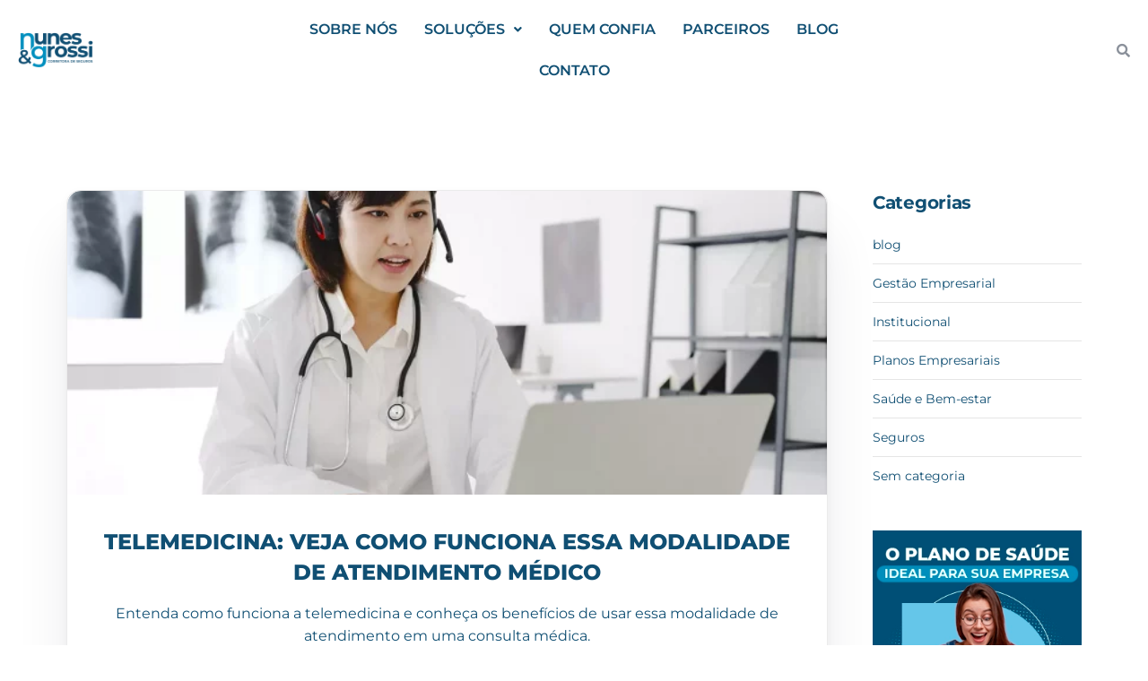

--- FILE ---
content_type: text/html; charset=UTF-8
request_url: https://www.corretorang.com.br/tag/telemedicina/
body_size: 18578
content:
<!DOCTYPE html>
<html lang="pt-BR">
<head>
	<meta charset="UTF-8" />
	<meta name="viewport" content="width=device-width, initial-scale=1" />
	<link rel="profile" href="http://gmpg.org/xfn/11" />
	<link rel="pingback" href="https://www.corretorang.com.br/xmlrpc.php" />
	
<!-- Recent Posts Widget With Thumbnails: inline CSS -->
<style type='text/css'>
.rpwwt-widget ul { list-style: outside none none; margin-left: 0; margin-right: 0; padding-left: 0; padding-right: 0; }
.rpwwt-widget ul li { overflow: hidden; margin: 0 0 1.5em; }
.rpwwt-widget ul li:last-child { margin: 0; }
.rpwwt-widget .screen-reader-text {border: 0; clip: rect(1px, 1px, 1px, 1px); -webkit-clip-path: inset(50%); clip-path: inset(50%); height: 1px; margin: -1px; overflow: hidden; padding: 0; position: absolute !important; width: 1px; word-wrap: normal !important; word-break: normal; }
.rpwwt-widget .screen-reader-text:focus {background-color: #f1f1f1; border-radius: 3px; box-shadow: 0 0 2px 2px rgba(0, 0, 0, 0.6); clip: auto !important; -webkit-clip-path: none; clip-path: none; color: #21759b; display: block; font-size: 0.875rem; font-weight: 700; height: auto; right: 5px; line-height: normal; padding: 15px 23px 14px; text-decoration: none; top: 5px; width: auto; z-index: 100000; }
.rpwwt-widget ul li img { display: inline; float: left; margin: .3em .75em .75em 0; }
#rpwwt-recent-posts-widget-with-thumbnails-2 img { width: 75px; height: 75px; }
#rpwwt-recent-posts-widget-with-thumbnails-3 img { width: 75px; height: 75px; }
</style>
<meta name='robots' content='index, follow, max-image-preview:large, max-snippet:-1, max-video-preview:-1' />

		<!-- Meta Tag Manager -->
		<meta name="facebook-domain-verification" content="njxwluha5re9i4x31pq4vtx6jbd3vn" />
		<!-- / Meta Tag Manager -->

	<!-- This site is optimized with the Yoast SEO plugin v26.8 - https://yoast.com/product/yoast-seo-wordpress/ -->
	<title>Arquivos telemedicina - Corretora N&amp;G</title>
	<link rel="canonical" href="https://www.corretorang.com.br/tag/telemedicina/" />
	<meta property="og:locale" content="pt_BR" />
	<meta property="og:type" content="article" />
	<meta property="og:title" content="Arquivos telemedicina - Corretora N&amp;G" />
	<meta property="og:url" content="https://www.corretorang.com.br/tag/telemedicina/" />
	<meta property="og:site_name" content="Corretora N&amp;G" />
	<meta name="twitter:card" content="summary_large_image" />
	<script type="application/ld+json" class="yoast-schema-graph">{"@context":"https://schema.org","@graph":[{"@type":"CollectionPage","@id":"https://www.corretorang.com.br/tag/telemedicina/","url":"https://www.corretorang.com.br/tag/telemedicina/","name":"Arquivos telemedicina - Corretora N&amp;G","isPartOf":{"@id":"https://www.corretorang.com.br/#website"},"primaryImageOfPage":{"@id":"https://www.corretorang.com.br/tag/telemedicina/#primaryimage"},"image":{"@id":"https://www.corretorang.com.br/tag/telemedicina/#primaryimage"},"thumbnailUrl":"https://www.corretorang.com.br/wp-content/uploads/2020/11/telemedicina.webp","breadcrumb":{"@id":"https://www.corretorang.com.br/tag/telemedicina/#breadcrumb"},"inLanguage":"pt-BR"},{"@type":"ImageObject","inLanguage":"pt-BR","@id":"https://www.corretorang.com.br/tag/telemedicina/#primaryimage","url":"https://www.corretorang.com.br/wp-content/uploads/2020/11/telemedicina.webp","contentUrl":"https://www.corretorang.com.br/wp-content/uploads/2020/11/telemedicina.webp","width":1200,"height":630},{"@type":"BreadcrumbList","@id":"https://www.corretorang.com.br/tag/telemedicina/#breadcrumb","itemListElement":[{"@type":"ListItem","position":1,"name":"Início","item":"https://www.corretorang.com.br/"},{"@type":"ListItem","position":2,"name":"telemedicina"}]},{"@type":"WebSite","@id":"https://www.corretorang.com.br/#website","url":"https://www.corretorang.com.br/","name":"Corretora N&amp;G","description":"Planos de Saúde e Seguros para sua empresa","publisher":{"@id":"https://www.corretorang.com.br/#organization"},"potentialAction":[{"@type":"SearchAction","target":{"@type":"EntryPoint","urlTemplate":"https://www.corretorang.com.br/?s={search_term_string}"},"query-input":{"@type":"PropertyValueSpecification","valueRequired":true,"valueName":"search_term_string"}}],"inLanguage":"pt-BR"},{"@type":"Organization","@id":"https://www.corretorang.com.br/#organization","name":"Corretora N&G","url":"https://www.corretorang.com.br/","logo":{"@type":"ImageObject","inLanguage":"pt-BR","@id":"https://www.corretorang.com.br/#/schema/logo/image/","url":"https://www.corretorang.com.br/wp-content/uploads/2022/05/logo-corretora-360x175-colorido.png","contentUrl":"https://www.corretorang.com.br/wp-content/uploads/2022/05/logo-corretora-360x175-colorido.png","width":360,"height":175,"caption":"Corretora N&G"},"image":{"@id":"https://www.corretorang.com.br/#/schema/logo/image/"}}]}</script>
	<!-- / Yoast SEO plugin. -->


<link rel='dns-prefetch' href='//www.googletagmanager.com' />
<link rel='dns-prefetch' href='//fonts.googleapis.com' />
<link rel="alternate" type="application/rss+xml" title="Feed para Corretora N&amp;G &raquo;" href="https://www.corretorang.com.br/feed/" />
<link rel="alternate" type="application/rss+xml" title="Feed de comentários para Corretora N&amp;G &raquo;" href="https://www.corretorang.com.br/comments/feed/" />
<link rel="alternate" type="application/rss+xml" title="Feed de tag para Corretora N&amp;G &raquo; telemedicina" href="https://www.corretorang.com.br/tag/telemedicina/feed/" />
<style id='wp-img-auto-sizes-contain-inline-css'>
img:is([sizes=auto i],[sizes^="auto," i]){contain-intrinsic-size:3000px 1500px}
/*# sourceURL=wp-img-auto-sizes-contain-inline-css */
</style>
<link rel='stylesheet' id='hfe-widgets-style-css' href='https://www.corretorang.com.br/wp-content/plugins/header-footer-elementor/inc/widgets-css/frontend.css?ver=2.8.1' media='all' />
<link rel='stylesheet' id='bdt-uikit-css' href='https://www.corretorang.com.br/wp-content/plugins/bdthemes-element-pack/assets/css/bdt-uikit.css?ver=3.13.1' media='all' />
<link rel='stylesheet' id='ep-helper-css' href='https://www.corretorang.com.br/wp-content/plugins/bdthemes-element-pack/assets/css/ep-helper.css?ver=6.0.11' media='all' />
<link rel='stylesheet' id='premium-addons-css' href='https://www.corretorang.com.br/wp-content/plugins/premium-addons-for-elementor/assets/frontend/min-css/premium-addons.min.css?ver=4.11.11' media='all' />
<style id='wp-emoji-styles-inline-css'>

	img.wp-smiley, img.emoji {
		display: inline !important;
		border: none !important;
		box-shadow: none !important;
		height: 1em !important;
		width: 1em !important;
		margin: 0 0.07em !important;
		vertical-align: -0.1em !important;
		background: none !important;
		padding: 0 !important;
	}
/*# sourceURL=wp-emoji-styles-inline-css */
</style>
<link rel='stylesheet' id='wp-block-library-css' href='https://www.corretorang.com.br/wp-includes/css/dist/block-library/style.min.css?ver=6.9' media='all' />
<style id='classic-theme-styles-inline-css'>
/*! This file is auto-generated */
.wp-block-button__link{color:#fff;background-color:#32373c;border-radius:9999px;box-shadow:none;text-decoration:none;padding:calc(.667em + 2px) calc(1.333em + 2px);font-size:1.125em}.wp-block-file__button{background:#32373c;color:#fff;text-decoration:none}
/*# sourceURL=/wp-includes/css/classic-themes.min.css */
</style>
<style id='global-styles-inline-css'>
:root{--wp--preset--aspect-ratio--square: 1;--wp--preset--aspect-ratio--4-3: 4/3;--wp--preset--aspect-ratio--3-4: 3/4;--wp--preset--aspect-ratio--3-2: 3/2;--wp--preset--aspect-ratio--2-3: 2/3;--wp--preset--aspect-ratio--16-9: 16/9;--wp--preset--aspect-ratio--9-16: 9/16;--wp--preset--color--black: #000000;--wp--preset--color--cyan-bluish-gray: #abb8c3;--wp--preset--color--white: #ffffff;--wp--preset--color--pale-pink: #f78da7;--wp--preset--color--vivid-red: #cf2e2e;--wp--preset--color--luminous-vivid-orange: #ff6900;--wp--preset--color--luminous-vivid-amber: #fcb900;--wp--preset--color--light-green-cyan: #7bdcb5;--wp--preset--color--vivid-green-cyan: #00d084;--wp--preset--color--pale-cyan-blue: #8ed1fc;--wp--preset--color--vivid-cyan-blue: #0693e3;--wp--preset--color--vivid-purple: #9b51e0;--wp--preset--gradient--vivid-cyan-blue-to-vivid-purple: linear-gradient(135deg,rgb(6,147,227) 0%,rgb(155,81,224) 100%);--wp--preset--gradient--light-green-cyan-to-vivid-green-cyan: linear-gradient(135deg,rgb(122,220,180) 0%,rgb(0,208,130) 100%);--wp--preset--gradient--luminous-vivid-amber-to-luminous-vivid-orange: linear-gradient(135deg,rgb(252,185,0) 0%,rgb(255,105,0) 100%);--wp--preset--gradient--luminous-vivid-orange-to-vivid-red: linear-gradient(135deg,rgb(255,105,0) 0%,rgb(207,46,46) 100%);--wp--preset--gradient--very-light-gray-to-cyan-bluish-gray: linear-gradient(135deg,rgb(238,238,238) 0%,rgb(169,184,195) 100%);--wp--preset--gradient--cool-to-warm-spectrum: linear-gradient(135deg,rgb(74,234,220) 0%,rgb(151,120,209) 20%,rgb(207,42,186) 40%,rgb(238,44,130) 60%,rgb(251,105,98) 80%,rgb(254,248,76) 100%);--wp--preset--gradient--blush-light-purple: linear-gradient(135deg,rgb(255,206,236) 0%,rgb(152,150,240) 100%);--wp--preset--gradient--blush-bordeaux: linear-gradient(135deg,rgb(254,205,165) 0%,rgb(254,45,45) 50%,rgb(107,0,62) 100%);--wp--preset--gradient--luminous-dusk: linear-gradient(135deg,rgb(255,203,112) 0%,rgb(199,81,192) 50%,rgb(65,88,208) 100%);--wp--preset--gradient--pale-ocean: linear-gradient(135deg,rgb(255,245,203) 0%,rgb(182,227,212) 50%,rgb(51,167,181) 100%);--wp--preset--gradient--electric-grass: linear-gradient(135deg,rgb(202,248,128) 0%,rgb(113,206,126) 100%);--wp--preset--gradient--midnight: linear-gradient(135deg,rgb(2,3,129) 0%,rgb(40,116,252) 100%);--wp--preset--font-size--small: 13px;--wp--preset--font-size--medium: 20px;--wp--preset--font-size--large: 36px;--wp--preset--font-size--x-large: 42px;--wp--preset--spacing--20: 0.44rem;--wp--preset--spacing--30: 0.67rem;--wp--preset--spacing--40: 1rem;--wp--preset--spacing--50: 1.5rem;--wp--preset--spacing--60: 2.25rem;--wp--preset--spacing--70: 3.38rem;--wp--preset--spacing--80: 5.06rem;--wp--preset--shadow--natural: 6px 6px 9px rgba(0, 0, 0, 0.2);--wp--preset--shadow--deep: 12px 12px 50px rgba(0, 0, 0, 0.4);--wp--preset--shadow--sharp: 6px 6px 0px rgba(0, 0, 0, 0.2);--wp--preset--shadow--outlined: 6px 6px 0px -3px rgb(255, 255, 255), 6px 6px rgb(0, 0, 0);--wp--preset--shadow--crisp: 6px 6px 0px rgb(0, 0, 0);}:where(.is-layout-flex){gap: 0.5em;}:where(.is-layout-grid){gap: 0.5em;}body .is-layout-flex{display: flex;}.is-layout-flex{flex-wrap: wrap;align-items: center;}.is-layout-flex > :is(*, div){margin: 0;}body .is-layout-grid{display: grid;}.is-layout-grid > :is(*, div){margin: 0;}:where(.wp-block-columns.is-layout-flex){gap: 2em;}:where(.wp-block-columns.is-layout-grid){gap: 2em;}:where(.wp-block-post-template.is-layout-flex){gap: 1.25em;}:where(.wp-block-post-template.is-layout-grid){gap: 1.25em;}.has-black-color{color: var(--wp--preset--color--black) !important;}.has-cyan-bluish-gray-color{color: var(--wp--preset--color--cyan-bluish-gray) !important;}.has-white-color{color: var(--wp--preset--color--white) !important;}.has-pale-pink-color{color: var(--wp--preset--color--pale-pink) !important;}.has-vivid-red-color{color: var(--wp--preset--color--vivid-red) !important;}.has-luminous-vivid-orange-color{color: var(--wp--preset--color--luminous-vivid-orange) !important;}.has-luminous-vivid-amber-color{color: var(--wp--preset--color--luminous-vivid-amber) !important;}.has-light-green-cyan-color{color: var(--wp--preset--color--light-green-cyan) !important;}.has-vivid-green-cyan-color{color: var(--wp--preset--color--vivid-green-cyan) !important;}.has-pale-cyan-blue-color{color: var(--wp--preset--color--pale-cyan-blue) !important;}.has-vivid-cyan-blue-color{color: var(--wp--preset--color--vivid-cyan-blue) !important;}.has-vivid-purple-color{color: var(--wp--preset--color--vivid-purple) !important;}.has-black-background-color{background-color: var(--wp--preset--color--black) !important;}.has-cyan-bluish-gray-background-color{background-color: var(--wp--preset--color--cyan-bluish-gray) !important;}.has-white-background-color{background-color: var(--wp--preset--color--white) !important;}.has-pale-pink-background-color{background-color: var(--wp--preset--color--pale-pink) !important;}.has-vivid-red-background-color{background-color: var(--wp--preset--color--vivid-red) !important;}.has-luminous-vivid-orange-background-color{background-color: var(--wp--preset--color--luminous-vivid-orange) !important;}.has-luminous-vivid-amber-background-color{background-color: var(--wp--preset--color--luminous-vivid-amber) !important;}.has-light-green-cyan-background-color{background-color: var(--wp--preset--color--light-green-cyan) !important;}.has-vivid-green-cyan-background-color{background-color: var(--wp--preset--color--vivid-green-cyan) !important;}.has-pale-cyan-blue-background-color{background-color: var(--wp--preset--color--pale-cyan-blue) !important;}.has-vivid-cyan-blue-background-color{background-color: var(--wp--preset--color--vivid-cyan-blue) !important;}.has-vivid-purple-background-color{background-color: var(--wp--preset--color--vivid-purple) !important;}.has-black-border-color{border-color: var(--wp--preset--color--black) !important;}.has-cyan-bluish-gray-border-color{border-color: var(--wp--preset--color--cyan-bluish-gray) !important;}.has-white-border-color{border-color: var(--wp--preset--color--white) !important;}.has-pale-pink-border-color{border-color: var(--wp--preset--color--pale-pink) !important;}.has-vivid-red-border-color{border-color: var(--wp--preset--color--vivid-red) !important;}.has-luminous-vivid-orange-border-color{border-color: var(--wp--preset--color--luminous-vivid-orange) !important;}.has-luminous-vivid-amber-border-color{border-color: var(--wp--preset--color--luminous-vivid-amber) !important;}.has-light-green-cyan-border-color{border-color: var(--wp--preset--color--light-green-cyan) !important;}.has-vivid-green-cyan-border-color{border-color: var(--wp--preset--color--vivid-green-cyan) !important;}.has-pale-cyan-blue-border-color{border-color: var(--wp--preset--color--pale-cyan-blue) !important;}.has-vivid-cyan-blue-border-color{border-color: var(--wp--preset--color--vivid-cyan-blue) !important;}.has-vivid-purple-border-color{border-color: var(--wp--preset--color--vivid-purple) !important;}.has-vivid-cyan-blue-to-vivid-purple-gradient-background{background: var(--wp--preset--gradient--vivid-cyan-blue-to-vivid-purple) !important;}.has-light-green-cyan-to-vivid-green-cyan-gradient-background{background: var(--wp--preset--gradient--light-green-cyan-to-vivid-green-cyan) !important;}.has-luminous-vivid-amber-to-luminous-vivid-orange-gradient-background{background: var(--wp--preset--gradient--luminous-vivid-amber-to-luminous-vivid-orange) !important;}.has-luminous-vivid-orange-to-vivid-red-gradient-background{background: var(--wp--preset--gradient--luminous-vivid-orange-to-vivid-red) !important;}.has-very-light-gray-to-cyan-bluish-gray-gradient-background{background: var(--wp--preset--gradient--very-light-gray-to-cyan-bluish-gray) !important;}.has-cool-to-warm-spectrum-gradient-background{background: var(--wp--preset--gradient--cool-to-warm-spectrum) !important;}.has-blush-light-purple-gradient-background{background: var(--wp--preset--gradient--blush-light-purple) !important;}.has-blush-bordeaux-gradient-background{background: var(--wp--preset--gradient--blush-bordeaux) !important;}.has-luminous-dusk-gradient-background{background: var(--wp--preset--gradient--luminous-dusk) !important;}.has-pale-ocean-gradient-background{background: var(--wp--preset--gradient--pale-ocean) !important;}.has-electric-grass-gradient-background{background: var(--wp--preset--gradient--electric-grass) !important;}.has-midnight-gradient-background{background: var(--wp--preset--gradient--midnight) !important;}.has-small-font-size{font-size: var(--wp--preset--font-size--small) !important;}.has-medium-font-size{font-size: var(--wp--preset--font-size--medium) !important;}.has-large-font-size{font-size: var(--wp--preset--font-size--large) !important;}.has-x-large-font-size{font-size: var(--wp--preset--font-size--x-large) !important;}
:where(.wp-block-post-template.is-layout-flex){gap: 1.25em;}:where(.wp-block-post-template.is-layout-grid){gap: 1.25em;}
:where(.wp-block-term-template.is-layout-flex){gap: 1.25em;}:where(.wp-block-term-template.is-layout-grid){gap: 1.25em;}
:where(.wp-block-columns.is-layout-flex){gap: 2em;}:where(.wp-block-columns.is-layout-grid){gap: 2em;}
:root :where(.wp-block-pullquote){font-size: 1.5em;line-height: 1.6;}
/*# sourceURL=global-styles-inline-css */
</style>
<link rel='stylesheet' id='hfe-style-css' href='https://www.corretorang.com.br/wp-content/plugins/header-footer-elementor/assets/css/header-footer-elementor.css?ver=2.8.1' media='all' />
<link rel='stylesheet' id='elementor-frontend-css' href='https://www.corretorang.com.br/wp-content/plugins/elementor/assets/css/frontend.min.css?ver=3.34.2' media='all' />
<link rel='stylesheet' id='elementor-post-260-css' href='https://www.corretorang.com.br/wp-content/uploads/elementor/css/post-260.css?ver=1768913975' media='all' />
<link rel='stylesheet' id='hfe-elementor-icons-css' href='https://www.corretorang.com.br/wp-content/plugins/elementor/assets/lib/eicons/css/elementor-icons.min.css?ver=5.34.0' media='all' />
<link rel='stylesheet' id='hfe-icons-list-css' href='https://www.corretorang.com.br/wp-content/plugins/elementor/assets/css/widget-icon-list.min.css?ver=3.24.3' media='all' />
<link rel='stylesheet' id='hfe-social-icons-css' href='https://www.corretorang.com.br/wp-content/plugins/elementor/assets/css/widget-social-icons.min.css?ver=3.24.0' media='all' />
<link rel='stylesheet' id='hfe-social-share-icons-brands-css' href='https://www.corretorang.com.br/wp-content/plugins/elementor/assets/lib/font-awesome/css/brands.css?ver=5.15.3' media='all' />
<link rel='stylesheet' id='hfe-social-share-icons-fontawesome-css' href='https://www.corretorang.com.br/wp-content/plugins/elementor/assets/lib/font-awesome/css/fontawesome.css?ver=5.15.3' media='all' />
<link rel='stylesheet' id='hfe-nav-menu-icons-css' href='https://www.corretorang.com.br/wp-content/plugins/elementor/assets/lib/font-awesome/css/solid.css?ver=5.15.3' media='all' />
<link rel='stylesheet' id='uicore_global-css' href='https://www.corretorang.com.br/wp-content/uploads/uicore-global.css?ver=8570' media='all' />
<link rel='stylesheet' id='ekit-widget-styles-css' href='https://www.corretorang.com.br/wp-content/plugins/elementskit-lite/widgets/init/assets/css/widget-styles.css?ver=3.5.2' media='all' />
<link rel='stylesheet' id='ekit-responsive-css' href='https://www.corretorang.com.br/wp-content/plugins/elementskit-lite/widgets/init/assets/css/responsive.css?ver=3.5.2' media='all' />
<link rel='stylesheet' id='wpr-text-animations-css-css' href='https://www.corretorang.com.br/wp-content/plugins/royal-elementor-addons/assets/css/lib/animations/text-animations.min.css?ver=1.7.1022' media='all' />
<link rel='stylesheet' id='wpr-addons-css-css' href='https://www.corretorang.com.br/wp-content/plugins/royal-elementor-addons/assets/css/frontend.min.css?ver=1.7.1022' media='all' />
<link rel='stylesheet' id='font-awesome-5-all-css' href='https://www.corretorang.com.br/wp-content/plugins/elementor/assets/lib/font-awesome/css/all.min.css?ver=4.11.11' media='all' />
<link rel='stylesheet' id='uicore_blog_grid_fonts-css' href='//fonts.googleapis.com/css?family=Montserrat%3A800%7CMontserrat%3Anormal%7C&#038;ver=6.9' media='all' />
<link rel='stylesheet' id='uicore-blog-st-css' href='https://www.corretorang.com.br/wp-content/uploads/uicore-blog.css?ver=8570' media='all' />
<link rel='stylesheet' id='prime-slider-site-css' href='https://www.corretorang.com.br/wp-content/plugins/bdthemes-prime-slider-lite/assets/css/prime-slider-site.css?ver=3.17.13' media='all' />
<link rel='stylesheet' id='elementor-gf-local-montserrat-css' href='https://www.corretorang.com.br/wp-content/uploads/elementor/google-fonts/css/montserrat.css?ver=1742259725' media='all' />
<link rel='stylesheet' id='elementor-icons-shared-0-css' href='https://www.corretorang.com.br/wp-content/plugins/uicore-framework/assets/fonts/themify-icons.css?ver=1.0.0' media='all' />
<link rel='stylesheet' id='elementor-icons-uicore-icons-css' href='https://www.corretorang.com.br/wp-content/plugins/uicore-framework/assets/fonts/themify-icons.css?ver=1.0.0' media='all' />
<script id="jquery-core-js-extra">
var pp = {"ajax_url":"https://www.corretorang.com.br/wp-admin/admin-ajax.php"};
//# sourceURL=jquery-core-js-extra
</script>
<script data-cfasync="false" src="https://www.corretorang.com.br/wp-includes/js/jquery/jquery.min.js?ver=3.7.1" id="jquery-core-js"></script>
<script data-cfasync="false" src="https://www.corretorang.com.br/wp-includes/js/jquery/jquery-migrate.min.js?ver=3.4.1" id="jquery-migrate-js"></script>
<script id="jquery-js-after">
!function($){"use strict";$(document).ready(function(){$(this).scrollTop()>100&&$(".hfe-scroll-to-top-wrap").removeClass("hfe-scroll-to-top-hide"),$(window).scroll(function(){$(this).scrollTop()<100?$(".hfe-scroll-to-top-wrap").fadeOut(300):$(".hfe-scroll-to-top-wrap").fadeIn(300)}),$(".hfe-scroll-to-top-wrap").on("click",function(){$("html, body").animate({scrollTop:0},300);return!1})})}(jQuery);
!function($){'use strict';$(document).ready(function(){var bar=$('.hfe-reading-progress-bar');if(!bar.length)return;$(window).on('scroll',function(){var s=$(window).scrollTop(),d=$(document).height()-$(window).height(),p=d? s/d*100:0;bar.css('width',p+'%')});});}(jQuery);
//# sourceURL=jquery-js-after
</script>

<!-- Snippet da etiqueta do Google (gtag.js) adicionado pelo Site Kit -->

<!-- Snippet do Google Análises adicionado pelo Site Kit -->
<script src="https://www.googletagmanager.com/gtag/js?id=G-VRRKKSH00H" id="google_gtagjs-js" async></script>
<script id="google_gtagjs-js-after">
window.dataLayer = window.dataLayer || [];function gtag(){dataLayer.push(arguments);}
gtag("set","linker",{"domains":["www.corretorang.com.br"]});
gtag("js", new Date());
gtag("set", "developer_id.dZTNiMT", true);
gtag("config", "G-VRRKKSH00H");
//# sourceURL=google_gtagjs-js-after
</script>

<!-- Fim do snippet da etiqueta do Google (gtag.js) adicionado pelo Site Kit -->
<script src="https://www.corretorang.com.br/wp-content/plugins/bdthemes-prime-slider-lite/assets/js/bdt-uikit.min.js?ver=3.21.7" id="bdt-uikit-js"></script>
<link rel="https://api.w.org/" href="https://www.corretorang.com.br/wp-json/" /><link rel="alternate" title="JSON" type="application/json" href="https://www.corretorang.com.br/wp-json/wp/v2/tags/69" /><link rel="EditURI" type="application/rsd+xml" title="RSD" href="https://www.corretorang.com.br/xmlrpc.php?rsd" />
<meta name="generator" content="WordPress 6.9" />
<meta name="generator" content="Site Kit by Google 1.153.0" /><meta name="generator" content="Elementor 3.34.2; features: e_font_icon_svg, additional_custom_breakpoints; settings: css_print_method-external, google_font-enabled, font_display-auto">
<style>.recentcomments a{display:inline !important;padding:0 !important;margin:0 !important;}</style><meta name="theme-color" content="#FFFFFF" />
        <link rel="shortcut icon" href="https://www.corretorang.com.br/wp-content/uploads/2022/05/favicon-360x360-colorido.png" >
		<link rel="icon" href="https://www.corretorang.com.br/wp-content/uploads/2022/05/favicon-360x360-colorido.png" >
		<link rel="apple-touch-icon" sizes="152x152" href="https://www.corretorang.com.br/wp-content/uploads/2022/05/favicon-360x360-colorido.png">
		<link rel="apple-touch-icon" sizes="120x120" href="https://www.corretorang.com.br/wp-content/uploads/2022/05/favicon-360x360-colorido.png">
		<link rel="apple-touch-icon" sizes="76x76" href="https://www.corretorang.com.br/wp-content/uploads/2022/05/favicon-360x360-colorido.png">
        <link rel="apple-touch-icon" href="https://www.corretorang.com.br/wp-content/uploads/2022/05/favicon-360x360-colorido.png">
        			<style>
				.e-con.e-parent:nth-of-type(n+4):not(.e-lazyloaded):not(.e-no-lazyload),
				.e-con.e-parent:nth-of-type(n+4):not(.e-lazyloaded):not(.e-no-lazyload) * {
					background-image: none !important;
				}
				@media screen and (max-height: 1024px) {
					.e-con.e-parent:nth-of-type(n+3):not(.e-lazyloaded):not(.e-no-lazyload),
					.e-con.e-parent:nth-of-type(n+3):not(.e-lazyloaded):not(.e-no-lazyload) * {
						background-image: none !important;
					}
				}
				@media screen and (max-height: 640px) {
					.e-con.e-parent:nth-of-type(n+2):not(.e-lazyloaded):not(.e-no-lazyload),
					.e-con.e-parent:nth-of-type(n+2):not(.e-lazyloaded):not(.e-no-lazyload) * {
						background-image: none !important;
					}
				}
			</style>
			
<!-- Snippet do Gerenciador de Tags do Google adicionado pelo Site Kit -->
<script>
			( function( w, d, s, l, i ) {
				w[l] = w[l] || [];
				w[l].push( {'gtm.start': new Date().getTime(), event: 'gtm.js'} );
				var f = d.getElementsByTagName( s )[0],
					j = d.createElement( s ), dl = l != 'dataLayer' ? '&l=' + l : '';
				j.async = true;
				j.src = 'https://www.googletagmanager.com/gtm.js?id=' + i + dl;
				f.parentNode.insertBefore( j, f );
			} )( window, document, 'script', 'dataLayer', 'GTM-T7VB4QN' );
			
</script>

<!-- Finalizar o snippet do Gerenciador de Tags do Google adicionado pelo Site Kit -->
<link rel="icon" href="https://www.corretorang.com.br/wp-content/uploads/2022/05/favicon-360x360-colorido-150x150.png" sizes="32x32" />
<link rel="icon" href="https://www.corretorang.com.br/wp-content/uploads/2022/05/favicon-360x360-colorido-300x300.png" sizes="192x192" />
<link rel="apple-touch-icon" href="https://www.corretorang.com.br/wp-content/uploads/2022/05/favicon-360x360-colorido-300x300.png" />
<meta name="msapplication-TileImage" content="https://www.corretorang.com.br/wp-content/uploads/2022/05/favicon-360x360-colorido-300x300.png" />
<style id="wpr_lightbox_styles">
				.lg-backdrop {
					background-color: rgba(0,0,0,0.6) !important;
				}
				.lg-toolbar,
				.lg-dropdown {
					background-color: rgba(0,0,0,0.8) !important;
				}
				.lg-dropdown:after {
					border-bottom-color: rgba(0,0,0,0.8) !important;
				}
				.lg-sub-html {
					background-color: rgba(0,0,0,0.8) !important;
				}
				.lg-thumb-outer,
				.lg-progress-bar {
					background-color: #444444 !important;
				}
				.lg-progress {
					background-color: #a90707 !important;
				}
				.lg-icon {
					color: #efefef !important;
					font-size: 20px !important;
				}
				.lg-icon.lg-toogle-thumb {
					font-size: 24px !important;
				}
				.lg-icon:hover,
				.lg-dropdown-text:hover {
					color: #ffffff !important;
				}
				.lg-sub-html,
				.lg-dropdown-text {
					color: #efefef !important;
					font-size: 14px !important;
				}
				#lg-counter {
					color: #efefef !important;
					font-size: 14px !important;
				}
				.lg-prev,
				.lg-next {
					font-size: 35px !important;
				}

				/* Defaults */
				.lg-icon {
				background-color: transparent !important;
				}

				#lg-counter {
				opacity: 0.9;
				}

				.lg-thumb-outer {
				padding: 0 10px;
				}

				.lg-thumb-item {
				border-radius: 0 !important;
				border: none !important;
				opacity: 0.5;
				}

				.lg-thumb-item.active {
					opacity: 1;
				}
	         </style></head>

<body class="archive tag tag-telemedicina tag-69 wp-embed-responsive wp-theme-affirmaffirm ehf-header ehf-template-affirm/affirm ehf-stylesheet-affirm/affirm  uicore-blog  uicore-sidebar-right elementor-default elementor-kit-9">
		<!-- Snippet do Gerenciador de Etiqueta do Google (noscript) adicionado pelo Site Kit -->
		<noscript>
			<iframe src="https://www.googletagmanager.com/ns.html?id=GTM-T7VB4QN" height="0" width="0" style="display:none;visibility:hidden"></iframe>
		</noscript>
		<!-- Finalizar o snippet do Gerenciador de Tags do Google (noscript) adicionado pelo Site Kit -->
		<div id="page" class="hfeed site">

		<header id="masthead" itemscope="itemscope" itemtype="https://schema.org/WPHeader">
			<p class="main-title bhf-hidden" itemprop="headline"><a href="https://www.corretorang.com.br" title="Corretora N&amp;G" rel="home">Corretora N&amp;G</a></p>
					<div data-elementor-type="wp-post" data-elementor-id="260" class="elementor elementor-260">
						<section class="elementor-section elementor-top-section elementor-element elementor-element-cf60702 elementor-section-full_width elementor-section-content-middle elementor-section-height-default elementor-section-height-default wpr-particle-no wpr-jarallax-no wpr-parallax-no wpr-sticky-section-no" data-id="cf60702" data-element_type="section">
						<div class="elementor-container elementor-column-gap-default">
					<div class="elementor-column elementor-col-25 elementor-top-column elementor-element elementor-element-4749f08" data-id="4749f08" data-element_type="column">
			<div class="elementor-widget-wrap elementor-element-populated">
						<div class="elementor-element elementor-element-d6f1307 elementor-widget elementor-widget-site-logo" data-id="d6f1307" data-element_type="widget" data-settings="{&quot;width&quot;:{&quot;unit&quot;:&quot;%&quot;,&quot;size&quot;:100,&quot;sizes&quot;:[]},&quot;space&quot;:{&quot;unit&quot;:&quot;%&quot;,&quot;size&quot;:30,&quot;sizes&quot;:[]},&quot;space_tablet&quot;:{&quot;unit&quot;:&quot;%&quot;,&quot;size&quot;:60,&quot;sizes&quot;:[]},&quot;space_mobile&quot;:{&quot;unit&quot;:&quot;%&quot;,&quot;size&quot;:100,&quot;sizes&quot;:[]},&quot;align&quot;:&quot;center&quot;,&quot;width_tablet&quot;:{&quot;unit&quot;:&quot;%&quot;,&quot;size&quot;:&quot;&quot;,&quot;sizes&quot;:[]},&quot;width_mobile&quot;:{&quot;unit&quot;:&quot;%&quot;,&quot;size&quot;:&quot;&quot;,&quot;sizes&quot;:[]},&quot;image_border_radius&quot;:{&quot;unit&quot;:&quot;px&quot;,&quot;top&quot;:&quot;&quot;,&quot;right&quot;:&quot;&quot;,&quot;bottom&quot;:&quot;&quot;,&quot;left&quot;:&quot;&quot;,&quot;isLinked&quot;:true},&quot;image_border_radius_tablet&quot;:{&quot;unit&quot;:&quot;px&quot;,&quot;top&quot;:&quot;&quot;,&quot;right&quot;:&quot;&quot;,&quot;bottom&quot;:&quot;&quot;,&quot;left&quot;:&quot;&quot;,&quot;isLinked&quot;:true},&quot;image_border_radius_mobile&quot;:{&quot;unit&quot;:&quot;px&quot;,&quot;top&quot;:&quot;&quot;,&quot;right&quot;:&quot;&quot;,&quot;bottom&quot;:&quot;&quot;,&quot;left&quot;:&quot;&quot;,&quot;isLinked&quot;:true},&quot;caption_padding&quot;:{&quot;unit&quot;:&quot;px&quot;,&quot;top&quot;:&quot;&quot;,&quot;right&quot;:&quot;&quot;,&quot;bottom&quot;:&quot;&quot;,&quot;left&quot;:&quot;&quot;,&quot;isLinked&quot;:true},&quot;caption_padding_tablet&quot;:{&quot;unit&quot;:&quot;px&quot;,&quot;top&quot;:&quot;&quot;,&quot;right&quot;:&quot;&quot;,&quot;bottom&quot;:&quot;&quot;,&quot;left&quot;:&quot;&quot;,&quot;isLinked&quot;:true},&quot;caption_padding_mobile&quot;:{&quot;unit&quot;:&quot;px&quot;,&quot;top&quot;:&quot;&quot;,&quot;right&quot;:&quot;&quot;,&quot;bottom&quot;:&quot;&quot;,&quot;left&quot;:&quot;&quot;,&quot;isLinked&quot;:true},&quot;caption_space&quot;:{&quot;unit&quot;:&quot;px&quot;,&quot;size&quot;:0,&quot;sizes&quot;:[]},&quot;caption_space_tablet&quot;:{&quot;unit&quot;:&quot;px&quot;,&quot;size&quot;:&quot;&quot;,&quot;sizes&quot;:[]},&quot;caption_space_mobile&quot;:{&quot;unit&quot;:&quot;px&quot;,&quot;size&quot;:&quot;&quot;,&quot;sizes&quot;:[]}}" data-widget_type="site-logo.default">
				<div class="elementor-widget-container">
							<div class="hfe-site-logo">
													<a data-elementor-open-lightbox=""  class='elementor-clickable' href="https://www.corretorang.com.br/">
							<div class="hfe-site-logo-set">           
				<div class="hfe-site-logo-container">
									<img class="hfe-site-logo-img elementor-animation-"  src="https://www.corretorang.com.br/wp-content/uploads/elementor/thumbs/logo-corretora-360x175-colorido-pp06qyjy5rwu6g06l6g1hodrjlacixrtrjubx0upjq.png" alt="logo-corretora-360x175-colorido"/>
				</div>
			</div>
							</a>
						</div>  
							</div>
				</div>
					</div>
		</div>
				<div class="elementor-column elementor-col-50 elementor-top-column elementor-element elementor-element-12287f1" data-id="12287f1" data-element_type="column">
			<div class="elementor-widget-wrap elementor-element-populated">
						<div class="elementor-element elementor-element-ee8e810 hfe-nav-menu__align-center hfe-submenu-icon-arrow hfe-submenu-animation-none hfe-link-redirect-child hfe-nav-menu__breakpoint-tablet elementor-widget elementor-widget-navigation-menu" data-id="ee8e810" data-element_type="widget" data-settings="{&quot;dropdown_border_radius_mobile&quot;:{&quot;unit&quot;:&quot;px&quot;,&quot;top&quot;:&quot;0&quot;,&quot;right&quot;:&quot;0&quot;,&quot;bottom&quot;:&quot;0&quot;,&quot;left&quot;:&quot;0&quot;,&quot;isLinked&quot;:true},&quot;padding_horizontal_menu_item&quot;:{&quot;unit&quot;:&quot;px&quot;,&quot;size&quot;:15,&quot;sizes&quot;:[]},&quot;padding_horizontal_menu_item_tablet&quot;:{&quot;unit&quot;:&quot;px&quot;,&quot;size&quot;:&quot;&quot;,&quot;sizes&quot;:[]},&quot;padding_horizontal_menu_item_mobile&quot;:{&quot;unit&quot;:&quot;px&quot;,&quot;size&quot;:&quot;&quot;,&quot;sizes&quot;:[]},&quot;padding_vertical_menu_item&quot;:{&quot;unit&quot;:&quot;px&quot;,&quot;size&quot;:15,&quot;sizes&quot;:[]},&quot;padding_vertical_menu_item_tablet&quot;:{&quot;unit&quot;:&quot;px&quot;,&quot;size&quot;:&quot;&quot;,&quot;sizes&quot;:[]},&quot;padding_vertical_menu_item_mobile&quot;:{&quot;unit&quot;:&quot;px&quot;,&quot;size&quot;:&quot;&quot;,&quot;sizes&quot;:[]},&quot;menu_space_between&quot;:{&quot;unit&quot;:&quot;px&quot;,&quot;size&quot;:&quot;&quot;,&quot;sizes&quot;:[]},&quot;menu_space_between_tablet&quot;:{&quot;unit&quot;:&quot;px&quot;,&quot;size&quot;:&quot;&quot;,&quot;sizes&quot;:[]},&quot;menu_space_between_mobile&quot;:{&quot;unit&quot;:&quot;px&quot;,&quot;size&quot;:&quot;&quot;,&quot;sizes&quot;:[]},&quot;menu_row_space&quot;:{&quot;unit&quot;:&quot;px&quot;,&quot;size&quot;:&quot;&quot;,&quot;sizes&quot;:[]},&quot;menu_row_space_tablet&quot;:{&quot;unit&quot;:&quot;px&quot;,&quot;size&quot;:&quot;&quot;,&quot;sizes&quot;:[]},&quot;menu_row_space_mobile&quot;:{&quot;unit&quot;:&quot;px&quot;,&quot;size&quot;:&quot;&quot;,&quot;sizes&quot;:[]},&quot;dropdown_border_radius&quot;:{&quot;unit&quot;:&quot;px&quot;,&quot;top&quot;:&quot;&quot;,&quot;right&quot;:&quot;&quot;,&quot;bottom&quot;:&quot;&quot;,&quot;left&quot;:&quot;&quot;,&quot;isLinked&quot;:true},&quot;dropdown_border_radius_tablet&quot;:{&quot;unit&quot;:&quot;px&quot;,&quot;top&quot;:&quot;&quot;,&quot;right&quot;:&quot;&quot;,&quot;bottom&quot;:&quot;&quot;,&quot;left&quot;:&quot;&quot;,&quot;isLinked&quot;:true},&quot;width_dropdown_item&quot;:{&quot;unit&quot;:&quot;px&quot;,&quot;size&quot;:&quot;220&quot;,&quot;sizes&quot;:[]},&quot;width_dropdown_item_tablet&quot;:{&quot;unit&quot;:&quot;px&quot;,&quot;size&quot;:&quot;&quot;,&quot;sizes&quot;:[]},&quot;width_dropdown_item_mobile&quot;:{&quot;unit&quot;:&quot;px&quot;,&quot;size&quot;:&quot;&quot;,&quot;sizes&quot;:[]},&quot;padding_horizontal_dropdown_item&quot;:{&quot;unit&quot;:&quot;px&quot;,&quot;size&quot;:&quot;&quot;,&quot;sizes&quot;:[]},&quot;padding_horizontal_dropdown_item_tablet&quot;:{&quot;unit&quot;:&quot;px&quot;,&quot;size&quot;:&quot;&quot;,&quot;sizes&quot;:[]},&quot;padding_horizontal_dropdown_item_mobile&quot;:{&quot;unit&quot;:&quot;px&quot;,&quot;size&quot;:&quot;&quot;,&quot;sizes&quot;:[]},&quot;padding_vertical_dropdown_item&quot;:{&quot;unit&quot;:&quot;px&quot;,&quot;size&quot;:15,&quot;sizes&quot;:[]},&quot;padding_vertical_dropdown_item_tablet&quot;:{&quot;unit&quot;:&quot;px&quot;,&quot;size&quot;:&quot;&quot;,&quot;sizes&quot;:[]},&quot;padding_vertical_dropdown_item_mobile&quot;:{&quot;unit&quot;:&quot;px&quot;,&quot;size&quot;:&quot;&quot;,&quot;sizes&quot;:[]},&quot;distance_from_menu&quot;:{&quot;unit&quot;:&quot;px&quot;,&quot;size&quot;:&quot;&quot;,&quot;sizes&quot;:[]},&quot;distance_from_menu_tablet&quot;:{&quot;unit&quot;:&quot;px&quot;,&quot;size&quot;:&quot;&quot;,&quot;sizes&quot;:[]},&quot;distance_from_menu_mobile&quot;:{&quot;unit&quot;:&quot;px&quot;,&quot;size&quot;:&quot;&quot;,&quot;sizes&quot;:[]},&quot;toggle_size&quot;:{&quot;unit&quot;:&quot;px&quot;,&quot;size&quot;:&quot;&quot;,&quot;sizes&quot;:[]},&quot;toggle_size_tablet&quot;:{&quot;unit&quot;:&quot;px&quot;,&quot;size&quot;:&quot;&quot;,&quot;sizes&quot;:[]},&quot;toggle_size_mobile&quot;:{&quot;unit&quot;:&quot;px&quot;,&quot;size&quot;:&quot;&quot;,&quot;sizes&quot;:[]},&quot;toggle_border_width&quot;:{&quot;unit&quot;:&quot;px&quot;,&quot;size&quot;:&quot;&quot;,&quot;sizes&quot;:[]},&quot;toggle_border_width_tablet&quot;:{&quot;unit&quot;:&quot;px&quot;,&quot;size&quot;:&quot;&quot;,&quot;sizes&quot;:[]},&quot;toggle_border_width_mobile&quot;:{&quot;unit&quot;:&quot;px&quot;,&quot;size&quot;:&quot;&quot;,&quot;sizes&quot;:[]},&quot;toggle_border_radius&quot;:{&quot;unit&quot;:&quot;px&quot;,&quot;size&quot;:&quot;&quot;,&quot;sizes&quot;:[]},&quot;toggle_border_radius_tablet&quot;:{&quot;unit&quot;:&quot;px&quot;,&quot;size&quot;:&quot;&quot;,&quot;sizes&quot;:[]},&quot;toggle_border_radius_mobile&quot;:{&quot;unit&quot;:&quot;px&quot;,&quot;size&quot;:&quot;&quot;,&quot;sizes&quot;:[]}}" data-widget_type="navigation-menu.default">
				<div class="elementor-widget-container">
								<div class="hfe-nav-menu hfe-layout-horizontal hfe-nav-menu-layout horizontal hfe-pointer__none" data-layout="horizontal">
				<div role="button" class="hfe-nav-menu__toggle elementor-clickable" tabindex="0" aria-label="Menu Toggle">
					<span class="screen-reader-text">Menu</span>
					<div class="hfe-nav-menu-icon">
						<svg aria-hidden="true"  class="e-font-icon-svg e-fas-align-justify" viewBox="0 0 448 512" xmlns="http://www.w3.org/2000/svg"><path d="M432 416H16a16 16 0 0 0-16 16v32a16 16 0 0 0 16 16h416a16 16 0 0 0 16-16v-32a16 16 0 0 0-16-16zm0-128H16a16 16 0 0 0-16 16v32a16 16 0 0 0 16 16h416a16 16 0 0 0 16-16v-32a16 16 0 0 0-16-16zm0-128H16a16 16 0 0 0-16 16v32a16 16 0 0 0 16 16h416a16 16 0 0 0 16-16v-32a16 16 0 0 0-16-16zm0-128H16A16 16 0 0 0 0 48v32a16 16 0 0 0 16 16h416a16 16 0 0 0 16-16V48a16 16 0 0 0-16-16z"></path></svg>					</div>
				</div>
				<nav class="hfe-nav-menu__layout-horizontal hfe-nav-menu__submenu-arrow" data-toggle-icon="&lt;svg aria-hidden=&quot;true&quot; tabindex=&quot;0&quot; class=&quot;e-font-icon-svg e-fas-align-justify&quot; viewBox=&quot;0 0 448 512&quot; xmlns=&quot;http://www.w3.org/2000/svg&quot;&gt;&lt;path d=&quot;M432 416H16a16 16 0 0 0-16 16v32a16 16 0 0 0 16 16h416a16 16 0 0 0 16-16v-32a16 16 0 0 0-16-16zm0-128H16a16 16 0 0 0-16 16v32a16 16 0 0 0 16 16h416a16 16 0 0 0 16-16v-32a16 16 0 0 0-16-16zm0-128H16a16 16 0 0 0-16 16v32a16 16 0 0 0 16 16h416a16 16 0 0 0 16-16v-32a16 16 0 0 0-16-16zm0-128H16A16 16 0 0 0 0 48v32a16 16 0 0 0 16 16h416a16 16 0 0 0 16-16V48a16 16 0 0 0-16-16z&quot;&gt;&lt;/path&gt;&lt;/svg&gt;" data-close-icon="&lt;i aria-hidden=&quot;true&quot; tabindex=&quot;0&quot; class=&quot;ti ti-close&quot;&gt;&lt;/i&gt;" data-full-width="yes">
					<ul id="menu-1-ee8e810" class="hfe-nav-menu"><li id="menu-item-244" class="menu-item menu-item-type-custom menu-item-object-custom menu-item-home parent hfe-creative-menu"><a href="https://www.corretorang.com.br/#sobrenos" class = "hfe-menu-item">SOBRE NÓS</a></li>
<li id="menu-item-245" class="menu-item menu-item-type-custom menu-item-object-custom menu-item-has-children parent hfe-has-submenu hfe-creative-menu"><div class="hfe-has-submenu-container" tabindex="0" role="button" aria-haspopup="true" aria-expanded="false"><a href="#" class = "hfe-menu-item">SOLUÇÕES<span class='hfe-menu-toggle sub-arrow hfe-menu-child-0'><i class='fa'></i></span></a></div>
<ul class="sub-menu">
	<li id="menu-item-910" class="menu-item menu-item-type-post_type menu-item-object-page hfe-creative-menu"><a href="https://www.corretorang.com.br/planos-de-saude-empresariais/" class = "hfe-sub-menu-item">Planos de Saúde Empresariais</a></li>
	<li id="menu-item-909" class="menu-item menu-item-type-post_type menu-item-object-page hfe-creative-menu"><a href="https://www.corretorang.com.br/seguros-empresariais/" class = "hfe-sub-menu-item">Seguros Empresariais</a></li>
	<li id="menu-item-908" class="menu-item menu-item-type-post_type menu-item-object-page hfe-creative-menu"><a href="https://www.corretorang.com.br/gestao-integrada-ng/" class = "hfe-sub-menu-item">Gestão Integrada N&#038;G</a></li>
</ul>
</li>
<li id="menu-item-7020" class="menu-item menu-item-type-post_type menu-item-object-page parent hfe-creative-menu"><a href="https://www.corretorang.com.br/quem-confia/" class = "hfe-menu-item">QUEM CONFIA</a></li>
<li id="menu-item-246" class="menu-item menu-item-type-custom menu-item-object-custom menu-item-home parent hfe-creative-menu"><a href="https://www.corretorang.com.br/#parceiros" class = "hfe-menu-item">PARCEIROS</a></li>
<li id="menu-item-911" class="menu-item menu-item-type-post_type menu-item-object-page current_page_parent parent hfe-creative-menu"><a href="https://www.corretorang.com.br/blog/" class = "hfe-menu-item">BLOG</a></li>
<li id="menu-item-912" class="menu-item menu-item-type-post_type menu-item-object-page parent hfe-creative-menu"><a href="https://www.corretorang.com.br/contato/" class = "hfe-menu-item">CONTATO</a></li>
</ul> 
				</nav>
			</div>
							</div>
				</div>
					</div>
		</div>
				<div class="elementor-column elementor-col-25 elementor-top-column elementor-element elementor-element-3bbf8cd" data-id="3bbf8cd" data-element_type="column">
			<div class="elementor-widget-wrap elementor-element-populated">
						<div class="elementor-element elementor-element-06d6cfb hfe-search-layout-icon elementor-widget elementor-widget-hfe-search-button" data-id="06d6cfb" data-element_type="widget" data-settings="{&quot;input_icon_size&quot;:{&quot;unit&quot;:&quot;px&quot;,&quot;size&quot;:250,&quot;sizes&quot;:[]},&quot;input_icon_size_tablet&quot;:{&quot;unit&quot;:&quot;px&quot;,&quot;size&quot;:&quot;&quot;,&quot;sizes&quot;:[]},&quot;input_icon_size_mobile&quot;:{&quot;unit&quot;:&quot;px&quot;,&quot;size&quot;:&quot;&quot;,&quot;sizes&quot;:[]},&quot;toggle_icon_size&quot;:{&quot;unit&quot;:&quot;px&quot;,&quot;size&quot;:15,&quot;sizes&quot;:[]},&quot;toggle_icon_size_tablet&quot;:{&quot;unit&quot;:&quot;px&quot;,&quot;size&quot;:&quot;&quot;,&quot;sizes&quot;:[]},&quot;toggle_icon_size_mobile&quot;:{&quot;unit&quot;:&quot;px&quot;,&quot;size&quot;:&quot;&quot;,&quot;sizes&quot;:[]}}" data-widget_type="hfe-search-button.default">
				<div class="elementor-widget-container">
							<form class="hfe-search-button-wrapper" role="search" action="https://www.corretorang.com.br/" method="get">

						<div class = "hfe-search-icon-toggle">
				<input placeholder="" class="hfe-search-form__input" type="search" name="s" title="Search" value="">
				<i class="fas fa-search" aria-hidden="true"></i>
			</div>
					</form>
						</div>
				</div>
					</div>
		</div>
					</div>
		</section>
				</div>
				</header>

	
<div id="primary" class="content-area">

	        <main id="main" class="site-main elementor-section elementor-section-boxed uicore">
        <div class="uicore elementor-container uicore-content-wrapper uicore-blog-animation">
            <div class="uicore-archive uicore-post-content">
                <div class="uicore-grid-container uicore-blog-grid uicore-grid-row uicore-classic uicore-landscape-ratio uicore-large-space animate-1 ui-st-boxed-creative ">
            <div class="uicore-grid-item uicore-col-lg-12  uicore-zoom uicore-animate post-2040 post type-post status-publish format-standard has-post-thumbnail hentry category-planos-empresariais category-saude-bem-estar tag-atendimento-medico-virtual tag-beneficios-corporativos tag-cesta-de-beneficios tag-plano-de-saude tag-plano-de-saude-empresarial tag-telemedicina" >
                <article class="uicore-post">
                    <div class="uicore-post-wrapper">

                        <a href="https://www.corretorang.com.br/planos-empresariais/telemedicina-veja-como-funciona-essa-modalidade-de-atendimento-medico/" title="View Post: TELEMEDICINA: VEJA COMO FUNCIONA ESSA MODALIDADE DE ATENDIMENTO MÉDICO" >  <div class="uicore-blog-img-container uicore-zoom-wrapper">
                                            <div class="uicore-cover-img" style="background-image: url(https://www.corretorang.com.br/wp-content/uploads/2020/11/telemedicina-650x341.webp)"></div>
                                        </div></a>
                        <div class="uicore-post-info">
                            <div class="uicore-post-info-wrapper">
                                                                <div class="uicore-post-category uicore-body">
                                    <a href="https://www.corretorang.com.br/category/planos-empresariais/" title="View Planos Empresariais posts">Planos Empresariais</a>, <a href="https://www.corretorang.com.br/category/saude-bem-estar/" title="View Saúde e Bem-estar posts">Saúde e Bem-estar</a>                                </div>
                              <a href="https://www.corretorang.com.br/planos-empresariais/telemedicina-veja-como-funciona-essa-modalidade-de-atendimento-medico/" title="View Post: TELEMEDICINA: VEJA COMO FUNCIONA ESSA MODALIDADE DE ATENDIMENTO MÉDICO ">                              <h4 class="uicore-post-title"><span>TELEMEDICINA: VEJA COMO FUNCIONA ESSA MODALIDADE DE ATENDIMENTO MÉDICO</span></h4>
                              </a><p>Entenda como funciona a telemedicina e conheça os benefícios de usar essa modalidade de atendimento em uma consulta médica.</p><div class="uicore-post-footer uicore-body"><span>3 de novembro de 2020</span></div>                            </div>
                        </div>

                    </div>
                </article>
            </div>
        </div>            </div>
            <aside id="secondary" class="uicore-sidebar uicore-animate"><div class="uicore-sidebar-content "><div class="uicore-widget widget_block">
<div class="wp-block-group"><div class="wp-block-group__inner-container is-layout-flow wp-block-group-is-layout-flow">
<h4 class="has-medium-font-size wp-block-heading" style="font-style:normal;font-weight:700">Categorias</h4>


<ul class="wp-block-categories-list wp-block-categories">	<li class="cat-item cat-item-326"><a href="https://www.corretorang.com.br/category/blog/">blog</a>
</li>
	<li class="cat-item cat-item-16"><a href="https://www.corretorang.com.br/category/gestao-empresarial/">Gestão Empresarial</a>
</li>
	<li class="cat-item cat-item-17"><a href="https://www.corretorang.com.br/category/institucional/">Institucional</a>
</li>
	<li class="cat-item cat-item-10"><a href="https://www.corretorang.com.br/category/planos-empresariais/">Planos Empresariais</a>
</li>
	<li class="cat-item cat-item-19"><a href="https://www.corretorang.com.br/category/saude-bem-estar/">Saúde e Bem-estar</a>
</li>
	<li class="cat-item cat-item-15"><a href="https://www.corretorang.com.br/category/seguros/">Seguros</a>
</li>
	<li class="cat-item cat-item-1"><a href="https://www.corretorang.com.br/category/sem-categoria/">Sem categoria</a>
</li>
</ul></div></div>
</div><div class="uicore-widget widget_block">
<div style="height:30px" aria-hidden="true" class="wp-block-spacer"></div>
</div><div class="uicore-widget widget_block">
<div class="wp-block-group"><div class="wp-block-group__inner-container is-layout-flow wp-block-group-is-layout-flow"><div class="wp-block-image">
<figure class="aligncenter size-full"><a class="lateral-planodesaude01-2022" href="https://www.corretorang.com.br/planos-de-saude-empresariais/#cotacao" target="_blank" rel=" noreferrer noopener"><img fetchpriority="high" fetchpriority="high" decoding="async" width="300" height="346" src="https://www.corretorang.com.br/wp-content/uploads/2022/06/lateral-planodesaude01-2022.webp" alt="" class="wp-image-3253" srcset="https://www.corretorang.com.br/wp-content/uploads/2022/06/lateral-planodesaude01-2022.webp 300w, https://www.corretorang.com.br/wp-content/uploads/2022/06/lateral-planodesaude01-2022-260x300.webp 260w" sizes="(max-width: 300px) 100vw, 300px" /></a></figure>
</div></div></div>
</div><div class="uicore-widget widget_block">
<div style="height:30px" aria-hidden="true" class="wp-block-spacer"></div>
</div><div class="uicore-widget recent-posts-widget-with-thumbnails">
<div id="rpwwt-recent-posts-widget-with-thumbnails-3" class="rpwwt-widget">
	<ul>
		<li><a href="https://www.corretorang.com.br/blog/por-que-e-como-proteger-sua-profissao-de-imprevistos-do-dia-a-dia/"><img width="75" height="75" src="https://www.corretorang.com.br/wp-content/uploads/2025/11/Foto-blog-150x150.jpg" class="attachment-75x75 size-75x75 wp-post-image" alt="" decoding="async" /><span class="rpwwt-post-title">Por que e como proteger sua profissão de imprevistos do dia a dia</span></a><div class="rpwwt-post-date">21 de novembro de 2025</div></li>
		<li><a href="https://www.corretorang.com.br/blog/setembro-amarelo-a-importancia-de-falar-sobre-saude-mental/"><img width="75" height="75" src="https://www.corretorang.com.br/wp-content/uploads/2025/09/Foto-Blog-150x150.webp" class="attachment-75x75 size-75x75 wp-post-image" alt="" decoding="async" /><span class="rpwwt-post-title">Setembro Amarelo: a importância de falar sobre saúde mental</span></a><div class="rpwwt-post-date">17 de setembro de 2025</div></li>
		<li><a href="https://www.corretorang.com.br/seguros/termos-que-voce-precisa-conhecer-sobre-seguros/"><img loading="lazy" width="75" height="75" src="https://www.corretorang.com.br/wp-content/uploads/2025/07/man-working-project-medium-shot-copiar-150x150.webp" class="attachment-75x75 size-75x75 wp-post-image" alt="" decoding="async" /><span class="rpwwt-post-title">TERMOS QUE VOCÊ PRECISA CONHECER SOBRE SEGUROS</span></a><div class="rpwwt-post-date">25 de agosto de 2025</div></li>
		<li><a href="https://www.corretorang.com.br/seguros/seguro-de-vida-protecao-estrategica-para-empresas/"><img loading="lazy" width="75" height="75" src="https://www.corretorang.com.br/wp-content/uploads/2025/07/medium-shot-smiley-colleagues-job-1-copiar-150x150.webp" class="attachment-75x75 size-75x75 wp-post-image" alt="" decoding="async" /><span class="rpwwt-post-title">SEGURO DE VIDA: PROTEÇÃO ESTRATÉGICA PARA EMPRESAS</span></a><div class="rpwwt-post-date">5 de agosto de 2025</div></li>
		<li><a href="https://www.corretorang.com.br/blog/janeiro-branco-o-papel-do-rh-na-promocao-da-saude-mental-nas-empresas/"><img loading="lazy" width="75" height="75" src="https://www.corretorang.com.br/wp-content/uploads/2025/01/image-min-150x150.png" class="attachment-75x75 size-75x75 wp-post-image" alt="" decoding="async" /><span class="rpwwt-post-title">Janeiro Branco: O Papel do RH na Promoção da Saúde Mental nas Empresas</span></a><div class="rpwwt-post-date">22 de janeiro de 2025</div></li>
	</ul>
</div><!-- .rpwwt-widget -->
</div><div class="uicore-widget widget_block">
<div style="height:30px" aria-hidden="true" class="wp-block-spacer"></div>
</div><div class="uicore-widget widget_block">
<h4 class="has-medium-font-size wp-block-heading" style="font-style:normal;font-weight:700">Tags de assuntos</h4>
</div><div class="uicore-widget widget_block widget_tag_cloud"><p class="is-style-outline wp-block-tag-cloud"><a href="https://www.corretorang.com.br/tag/beneficios-corporativos/" class="tag-cloud-link tag-link-81 tag-link-position-1" style="font-size: 20pt;" aria-label="benefícios corporativos (38 itens)">benefícios corporativos</a>
<a href="https://www.corretorang.com.br/tag/cesta-de-beneficios/" class="tag-cloud-link tag-link-82 tag-link-position-2" style="font-size: 16.727272727273pt;" aria-label="cesta de benefícios (35 itens)">cesta de benefícios</a>
<a href="https://www.corretorang.com.br/tag/empresas/" class="tag-cloud-link tag-link-45 tag-link-position-3" style="font-size: 14.545454545455pt;" aria-label="empresas (34 itens)">empresas</a>
<a href="https://www.corretorang.com.br/tag/planejamento/" class="tag-cloud-link tag-link-29 tag-link-position-4" style="font-size: 8pt;" aria-label="planejamento (29 itens)">planejamento</a>
<a href="https://www.corretorang.com.br/tag/plano-de-saude/" class="tag-cloud-link tag-link-11 tag-link-position-5" style="font-size: 9.0909090909091pt;" aria-label="plano de saúde (30 itens)">plano de saúde</a></p></div></div></aside>        </div>
    </main>
    	
</div><!-- #primary -->


	</div><!-- #content -->

	            <footer id="uicore-tb-footer" itemscope="itemscope" itemtype="https://schema.org/WPFooter">
			    		<div data-elementor-type="uicore-tb" data-elementor-id="222" class="elementor elementor-222">
						<section class="elementor-section elementor-top-section elementor-element elementor-element-94340f0 elementor-section-boxed elementor-section-height-default elementor-section-height-default wpr-particle-no wpr-jarallax-no wpr-parallax-no wpr-sticky-section-no" data-id="94340f0" data-element_type="section" data-settings="{&quot;background_background&quot;:&quot;classic&quot;}">
						<div class="elementor-container elementor-column-gap-default">
					<div class="elementor-column elementor-col-100 elementor-top-column elementor-element elementor-element-6e9681a" data-id="6e9681a" data-element_type="column">
			<div class="elementor-widget-wrap">
							</div>
		</div>
					</div>
		</section>
				<section class="elementor-section elementor-top-section elementor-element elementor-element-9dd094c elementor-section-boxed elementor-section-height-default elementor-section-height-default wpr-particle-no wpr-jarallax-no wpr-parallax-no wpr-sticky-section-no" data-id="9dd094c" data-element_type="section" data-settings="{&quot;background_background&quot;:&quot;classic&quot;}">
						<div class="elementor-container elementor-column-gap-default">
					<div class="elementor-column elementor-col-20 elementor-top-column elementor-element elementor-element-51f875e" data-id="51f875e" data-element_type="column">
			<div class="elementor-widget-wrap elementor-element-populated">
						<div class="elementor-element elementor-element-7fa8851 elementor-widget elementor-widget-heading" data-id="7fa8851" data-element_type="widget" data-widget_type="heading.default">
					<h4 class="elementor-heading-title elementor-size-default">Institucional</h4>				</div>
				<div class="elementor-element elementor-element-c8b3e3f elementor-widget elementor-widget-text-editor" data-id="c8b3e3f" data-element_type="widget" data-widget_type="text-editor.default">
									<span style="white-space: pre-wrap;"><a style="text-decoration: none; color: inherit;" href="https://www.corretorang.com.br/#sobrenos">Quem somos</a>
<a style="text-decoration: none; color: inherit;" href="https://www.corretorang.com.br/#parceiros">Parceiros</a>
<a style="text-decoration: none; color: inherit;" href="https://www.corretorang.com.br/#servicos">Serviços</a></span>								</div>
					</div>
		</div>
				<div class="elementor-column elementor-col-20 elementor-top-column elementor-element elementor-element-ed7913f" data-id="ed7913f" data-element_type="column">
			<div class="elementor-widget-wrap elementor-element-populated">
						<div class="elementor-element elementor-element-50c60a3 elementor-widget elementor-widget-heading" data-id="50c60a3" data-element_type="widget" data-widget_type="heading.default">
					<h4 class="elementor-heading-title elementor-size-default">Informações</h4>				</div>
				<div class="elementor-element elementor-element-3d42425 elementor-widget elementor-widget-text-editor" data-id="3d42425" data-element_type="widget" data-widget_type="text-editor.default">
									<span style="white-space: pre-wrap;"><a style="text-decoration: none; color: inherit;" href="https://www.corretorang.com.br/politica-de-privacidade/">Política de Privacidade</a>
</span>								</div>
					</div>
		</div>
				<div class="elementor-column elementor-col-20 elementor-top-column elementor-element elementor-element-02e2377" data-id="02e2377" data-element_type="column">
			<div class="elementor-widget-wrap elementor-element-populated">
						<div class="elementor-element elementor-element-b51db02 elementor-widget elementor-widget-heading" data-id="b51db02" data-element_type="widget" data-widget_type="heading.default">
					<h4 class="elementor-heading-title elementor-size-default">atendimento</h4>				</div>
				<div class="elementor-element elementor-element-686c2d8 elementor-align-start elementor-icon-list--layout-traditional elementor-list-item-link-full_width elementor-widget elementor-widget-icon-list" data-id="686c2d8" data-element_type="widget" data-widget_type="icon-list.default">
							<ul class="elementor-icon-list-items">
							<li class="elementor-icon-list-item">
											<span class="elementor-icon-list-icon">
							<svg aria-hidden="true" class="e-font-icon-svg e-fas-map-marker-alt" viewBox="0 0 384 512" xmlns="http://www.w3.org/2000/svg"><path d="M172.268 501.67C26.97 291.031 0 269.413 0 192 0 85.961 85.961 0 192 0s192 85.961 192 192c0 77.413-26.97 99.031-172.268 309.67-9.535 13.774-29.93 13.773-39.464 0zM192 272c44.183 0 80-35.817 80-80s-35.817-80-80-80-80 35.817-80 80 35.817 80 80 80z"></path></svg>						</span>
										<span class="elementor-icon-list-text">Alameda Armênio Mendes, 66 - 16º andar</span>
									</li>
								<li class="elementor-icon-list-item">
										<span class="elementor-icon-list-text">Aparecida - Santos/SP</span>
									</li>
								<li class="elementor-icon-list-item">
											<span class="elementor-icon-list-icon">
							<svg aria-hidden="true" class="e-font-icon-svg e-fas-phone-alt" viewBox="0 0 512 512" xmlns="http://www.w3.org/2000/svg"><path d="M497.39 361.8l-112-48a24 24 0 0 0-28 6.9l-49.6 60.6A370.66 370.66 0 0 1 130.6 204.11l60.6-49.6a23.94 23.94 0 0 0 6.9-28l-48-112A24.16 24.16 0 0 0 122.6.61l-104 24A24 24 0 0 0 0 48c0 256.5 207.9 464 464 464a24 24 0 0 0 23.4-18.6l24-104a24.29 24.29 0 0 0-14.01-27.6z"></path></svg>						</span>
										<span class="elementor-icon-list-text">13 3281 0100</span>
									</li>
						</ul>
						</div>
					</div>
		</div>
				<div class="elementor-column elementor-col-20 elementor-top-column elementor-element elementor-element-db2a1e6" data-id="db2a1e6" data-element_type="column">
			<div class="elementor-widget-wrap elementor-element-populated">
						<div class="elementor-element elementor-element-4833c2d elementor-widget elementor-widget-heading" data-id="4833c2d" data-element_type="widget" data-widget_type="heading.default">
					<h4 class="elementor-heading-title elementor-size-default">redes sociais</h4>				</div>
				<div class="elementor-element elementor-element-1db319f elementor-shape-circle e-grid-align-left elementor-grid-0 elementor-widget elementor-widget-social-icons" data-id="1db319f" data-element_type="widget" data-widget_type="social-icons.default">
							<div class="elementor-social-icons-wrapper elementor-grid" role="list">
							<span class="elementor-grid-item" role="listitem">
					<a class="elementor-icon elementor-social-icon elementor-social-icon-instagram elementor-repeater-item-15739d6" href="https://www.instagram.com/corretora.ng/" target="_blank">
						<span class="elementor-screen-only">Instagram</span>
						<svg aria-hidden="true" class="e-font-icon-svg e-fab-instagram" viewBox="0 0 448 512" xmlns="http://www.w3.org/2000/svg"><path d="M224.1 141c-63.6 0-114.9 51.3-114.9 114.9s51.3 114.9 114.9 114.9S339 319.5 339 255.9 287.7 141 224.1 141zm0 189.6c-41.1 0-74.7-33.5-74.7-74.7s33.5-74.7 74.7-74.7 74.7 33.5 74.7 74.7-33.6 74.7-74.7 74.7zm146.4-194.3c0 14.9-12 26.8-26.8 26.8-14.9 0-26.8-12-26.8-26.8s12-26.8 26.8-26.8 26.8 12 26.8 26.8zm76.1 27.2c-1.7-35.9-9.9-67.7-36.2-93.9-26.2-26.2-58-34.4-93.9-36.2-37-2.1-147.9-2.1-184.9 0-35.8 1.7-67.6 9.9-93.9 36.1s-34.4 58-36.2 93.9c-2.1 37-2.1 147.9 0 184.9 1.7 35.9 9.9 67.7 36.2 93.9s58 34.4 93.9 36.2c37 2.1 147.9 2.1 184.9 0 35.9-1.7 67.7-9.9 93.9-36.2 26.2-26.2 34.4-58 36.2-93.9 2.1-37 2.1-147.8 0-184.8zM398.8 388c-7.8 19.6-22.9 34.7-42.6 42.6-29.5 11.7-99.5 9-132.1 9s-102.7 2.6-132.1-9c-19.6-7.8-34.7-22.9-42.6-42.6-11.7-29.5-9-99.5-9-132.1s-2.6-102.7 9-132.1c7.8-19.6 22.9-34.7 42.6-42.6 29.5-11.7 99.5-9 132.1-9s102.7-2.6 132.1 9c19.6 7.8 34.7 22.9 42.6 42.6 11.7 29.5 9 99.5 9 132.1s2.7 102.7-9 132.1z"></path></svg>					</a>
				</span>
							<span class="elementor-grid-item" role="listitem">
					<a class="elementor-icon elementor-social-icon elementor-social-icon-linkedin elementor-repeater-item-01dc4ba" href="https://www.linkedin.com/company/corretora-ng/" target="_blank">
						<span class="elementor-screen-only">Linkedin</span>
						<svg aria-hidden="true" class="e-font-icon-svg e-fab-linkedin" viewBox="0 0 448 512" xmlns="http://www.w3.org/2000/svg"><path d="M416 32H31.9C14.3 32 0 46.5 0 64.3v383.4C0 465.5 14.3 480 31.9 480H416c17.6 0 32-14.5 32-32.3V64.3c0-17.8-14.4-32.3-32-32.3zM135.4 416H69V202.2h66.5V416zm-33.2-243c-21.3 0-38.5-17.3-38.5-38.5S80.9 96 102.2 96c21.2 0 38.5 17.3 38.5 38.5 0 21.3-17.2 38.5-38.5 38.5zm282.1 243h-66.4V312c0-24.8-.5-56.7-34.5-56.7-34.6 0-39.9 27-39.9 54.9V416h-66.4V202.2h63.7v29.2h.9c8.9-16.8 30.6-34.5 62.9-34.5 67.2 0 79.7 44.3 79.7 101.9V416z"></path></svg>					</a>
				</span>
					</div>
						</div>
					</div>
		</div>
				<div class="elementor-column elementor-col-20 elementor-top-column elementor-element elementor-element-d4b1d43" data-id="d4b1d43" data-element_type="column">
			<div class="elementor-widget-wrap elementor-element-populated">
						<div class="elementor-element elementor-element-377a183 elementor-widget elementor-widget-image" data-id="377a183" data-element_type="widget" data-widget_type="image.default">
															<img src="https://www.corretorang.com.br/wp-content/uploads/elementor/thumbs/EMPRESA-MEMBRO-NEGATIVO-qnygrnq8v0hy0ixf4gj2ioei5bl6s3qcobtl2yet7g.png" title="EMPRESA MEMBRO DO GRUPO A12" alt="EMPRESA MEMBRO DO GRUPO A12" loading="lazy" />															</div>
					</div>
		</div>
					</div>
		</section>
				<section class="elementor-section elementor-top-section elementor-element elementor-element-2f6e841 elementor-section-boxed elementor-section-height-default elementor-section-height-default wpr-particle-no wpr-jarallax-no wpr-parallax-no wpr-sticky-section-no" data-id="2f6e841" data-element_type="section" data-settings="{&quot;background_background&quot;:&quot;classic&quot;}">
						<div class="elementor-container elementor-column-gap-default">
					<div class="elementor-column elementor-col-100 elementor-top-column elementor-element elementor-element-e0cbd05" data-id="e0cbd05" data-element_type="column">
			<div class="elementor-widget-wrap elementor-element-populated">
						<div class="elementor-element elementor-element-3162fef elementor-widget elementor-widget-text-editor" data-id="3162fef" data-element_type="widget" data-widget_type="text-editor.default">
									<p>© Corretora N&amp;G 2022. Todos os direitos reservados.</p>								</div>
					</div>
		</div>
					</div>
		</section>
				</div>
				    </footer>
            <!-- 1.5 uicore_content_end -->
</div><!-- #page -->

<div id="uicore-back-to-top" class="uicore-back-to-top uicore-i-arrow uicore_hide_mobile "></div>        <div class="uicore-navigation-wrapper uicore-navbar elementor-section elementor-section-boxed uicore-mobile-menu-wrapper
                ">
			<nav class="uicore elementor-container">
				<div class="uicore-branding uicore-mobile">
                					<a href="https://www.corretorang.com.br/" rel="home">
						<img class="uicore uicore-logo"  src="https://www.corretorang.com.br/wp-content/uploads/2022/05/logo-corretora-360x175-colorido.png" alt="Corretora N&amp;G"/>
					</a>
                				</div>


                <div class="uicore-branding uicore-desktop">
                				</div>


				<button type="button" class="uicore-toggle uicore-ham">
					<span class="bars">
						<span class="bar"></span>
						<span class="bar"></span>
						<span class="bar"></span>
					</span>
				</button>
			</nav>
			<div class="uicore-navigation-content">
				<div class="uicore-menu-container uicore-nav"><ul class="uicore-menu"><li class="menu-item menu-item-type-custom menu-item-object-custom menu-item-has-children menu-item-484"><a href="https://landio.uicore.co/#demos"><span class="ui-menu-item-wrapper">Demos</span></a>
<ul class="sub-menu">
	<li class="menu-item menu-item-type-custom menu-item-object-custom menu-item-485"><a href="https://affirm.uicore.co/business-consultant/"><span class="ui-menu-item-wrapper">Business Consultant</span></a></li>
	<li class="menu-item menu-item-type-custom menu-item-object-custom menu-item-486"><a href="https://affirm.uicore.co/fintech/"><span class="ui-menu-item-wrapper">Fintech</span></a></li>
	<li class="menu-item menu-item-type-custom menu-item-object-custom menu-item-487"><a href="https://affirm.uicore.co/insurance/"><span class="ui-menu-item-wrapper">Insurance</span></a></li>
	<li class="menu-item menu-item-type-custom menu-item-object-custom menu-item-488"><a href="https://affirm.uicore.co/medical-services/"><span class="ui-menu-item-wrapper">Medical Services</span></a></li>
	<li class="menu-item menu-item-type-custom menu-item-object-custom menu-item-489"><a href="https://affirm.uicore.co/marketing-agency/"><span class="ui-menu-item-wrapper">Marketing Agency</span></a></li>
	<li class="menu-item menu-item-type-custom menu-item-object-custom menu-item-490"><a href="https://affirm.uicore.co/seo/"><span class="ui-menu-item-wrapper">SEO</span></a></li>
	<li class="menu-item menu-item-type-custom menu-item-object-custom menu-item-491"><a href="https://affirm.uicore.co/ebook/"><span class="ui-menu-item-wrapper">eBook</span></a></li>
</ul>
</li>
<li class="menu-item menu-item-type-custom menu-item-object-custom menu-item-has-children menu-item-492"><a href="#"><span class="ui-menu-item-wrapper">Pages</span></a>
<ul class="sub-menu">
	<li class="menu-item menu-item-type-custom menu-item-object-custom menu-item-493"><a href="https://affirm.uicore.co/pages/about-us/"><span class="ui-menu-item-wrapper">About Us</span></a></li>
	<li class="menu-item menu-item-type-custom menu-item-object-custom menu-item-494"><a href="https://affirm.uicore.co/pages/contact/"><span class="ui-menu-item-wrapper">Contact</span></a></li>
	<li class="menu-item menu-item-type-custom menu-item-object-custom menu-item-495"><a href="https://affirm.uicore.co/pages/services/"><span class="ui-menu-item-wrapper">Services</span></a></li>
	<li class="menu-item menu-item-type-custom menu-item-object-custom menu-item-496"><a href="https://affirm.uicore.co/pages/service-details/"><span class="ui-menu-item-wrapper">Service Details</span></a></li>
	<li class="menu-item menu-item-type-custom menu-item-object-custom menu-item-497"><a href="https://affirm.uicore.co/pages/pricing/"><span class="ui-menu-item-wrapper">Pricing</span></a></li>
	<li class="menu-item menu-item-type-custom menu-item-object-custom menu-item-498"><a href="https://affirm.uicore.co/pages/team/"><span class="ui-menu-item-wrapper">Team</span></a></li>
	<li class="menu-item menu-item-type-custom menu-item-object-custom menu-item-499"><a href="https://affirm.uicore.co/pages/maintenance/"><span class="ui-menu-item-wrapper">Maintenance</span></a></li>
	<li class="menu-item menu-item-type-custom menu-item-object-custom menu-item-500"><a href="https://affirm.uicore.co/pages/not-found/"><span class="ui-menu-item-wrapper">Error 404</span></a></li>
</ul>
</li>
<li class="menu-item menu-item-type-custom menu-item-object-custom menu-item-has-children menu-item-501"><a href="#"><span class="ui-menu-item-wrapper">Features</span></a>
<ul class="sub-menu">
	<li class="menu-item menu-item-type-custom menu-item-object-custom menu-item-502"><a href="https://uicore.co/framework/page-builder/"><span class="ui-menu-item-wrapper">Page Builder</span></a></li>
	<li class="menu-item menu-item-type-custom menu-item-object-custom menu-item-503"><a href="https://uicore.co/framework/theme-options/"><span class="ui-menu-item-wrapper">Theme Options</span></a></li>
	<li class="menu-item menu-item-type-custom menu-item-object-custom menu-item-504"><a href="https://uicore.co/framework/theme-builder/"><span class="ui-menu-item-wrapper">Theme Builder</span></a></li>
	<li class="menu-item menu-item-type-custom menu-item-object-custom menu-item-505"><a href="https://uicore.co/framework/popup-builder/"><span class="ui-menu-item-wrapper">Popup Builder</span></a></li>
	<li class="menu-item menu-item-type-custom menu-item-object-custom menu-item-506"><a href="https://uicore.co/framework/animations-engine/"><span class="ui-menu-item-wrapper">Animations Engine</span></a></li>
	<li class="menu-item menu-item-type-custom menu-item-object-custom menu-item-507"><a href="https://uicore.co/framework/elements/"><span class="ui-menu-item-wrapper">Builder Widgets</span></a></li>
	<li class="menu-item menu-item-type-custom menu-item-object-custom menu-item-508"><a href="https://uicore.co/framework/performance/"><span class="ui-menu-item-wrapper">Performance Manager™</span></a></li>
	<li class="menu-item menu-item-type-custom menu-item-object-custom menu-item-509"><a href="https://uicore.co/framework/template-library/"><span class="ui-menu-item-wrapper">Template Library</span></a></li>
	<li class="menu-item menu-item-type-custom menu-item-object-custom menu-item-510"><a href="https://uicore.co/framework/white-label/"><span class="ui-menu-item-wrapper">White Label</span></a></li>
</ul>
</li>
<li class="menu-item menu-item-type-custom menu-item-object-custom menu-item-has-children menu-item-511"><a href="#"><span class="ui-menu-item-wrapper">Blog</span></a>
<ul class="sub-menu">
	<li class="menu-item menu-item-type-custom menu-item-object-custom menu-item-has-children menu-item-512"><a href="#"><span class="ui-menu-item-wrapper">Classic Layout</span></a>
	<ul class="sub-menu">
		<li class="menu-item menu-item-type-custom menu-item-object-custom menu-item-513"><a href="https://affirm.uicore.co/layouts/blog/classic/"><span class="ui-menu-item-wrapper">Blog &#8211; Classic</span></a></li>
		<li class="menu-item menu-item-type-custom menu-item-object-custom menu-item-514"><a href="https://affirm.uicore.co/layouts/blog/blog-classic-boxed/"><span class="ui-menu-item-wrapper">Blog &#8211; Classic Boxed</span></a></li>
		<li class="menu-item menu-item-type-custom menu-item-object-custom menu-item-515"><a href="https://affirm.uicore.co/layouts/blog/blog-classic-boxed-creative/"><span class="ui-menu-item-wrapper">Blog &#8211; Classic Boxed Creative</span></a></li>
		<li class="menu-item menu-item-type-custom menu-item-object-custom menu-item-516"><a href="https://affirm.uicore.co/layouts/blog/blog-classic-cover/"><span class="ui-menu-item-wrapper">Blog &#8211; Classic Cover</span></a></li>
	</ul>
</li>
	<li class="menu-item menu-item-type-custom menu-item-object-custom menu-item-has-children menu-item-517"><a href="#"><span class="ui-menu-item-wrapper">Grid Layout</span></a>
	<ul class="sub-menu">
		<li class="menu-item menu-item-type-custom menu-item-object-custom menu-item-518"><a href="https://affirm.uicore.co/layouts/blog/grid/"><span class="ui-menu-item-wrapper">Blog &#8211; Grid</span></a></li>
		<li class="menu-item menu-item-type-custom menu-item-object-custom menu-item-519"><a href="https://affirm.uicore.co/layouts/blog/blog-grid-boxed/"><span class="ui-menu-item-wrapper">Blog &#8211; Grid Boxed</span></a></li>
		<li class="menu-item menu-item-type-custom menu-item-object-custom menu-item-520"><a href="https://affirm.uicore.co/layouts/blog/blog-grid-boxed-creative/"><span class="ui-menu-item-wrapper">Blog &#8211; Grid Boxed Creative</span></a></li>
		<li class="menu-item menu-item-type-custom menu-item-object-custom menu-item-521"><a href="https://affirm.uicore.co/layouts/blog/blog-grid-cover/"><span class="ui-menu-item-wrapper">Blog &#8211; Grid Cover</span></a></li>
	</ul>
</li>
	<li class="menu-item menu-item-type-custom menu-item-object-custom menu-item-has-children menu-item-522"><a href="#"><span class="ui-menu-item-wrapper">Masonry Layout</span></a>
	<ul class="sub-menu">
		<li class="menu-item menu-item-type-custom menu-item-object-custom menu-item-523"><a href="https://affirm.uicore.co/layouts/blog/masonry/"><span class="ui-menu-item-wrapper">Blog &#8211; Masonry</span></a></li>
		<li class="menu-item menu-item-type-custom menu-item-object-custom menu-item-524"><a href="https://affirm.uicore.co/layouts/blog/blog-masonry-boxed/"><span class="ui-menu-item-wrapper">Blog &#8211; Masonry Boxed</span></a></li>
		<li class="menu-item menu-item-type-custom menu-item-object-custom menu-item-525"><a href="https://affirm.uicore.co/layouts/blog/blog-masonry-boxed-creative/"><span class="ui-menu-item-wrapper">Blog &#8211; Masonry Boxed Creative</span></a></li>
		<li class="menu-item menu-item-type-custom menu-item-object-custom menu-item-526"><a href="https://affirm.uicore.co/layouts/blog/blog-masonry-cover/"><span class="ui-menu-item-wrapper">Blog &#8211; Masonry Cover</span></a></li>
	</ul>
</li>
	<li class="menu-item menu-item-type-custom menu-item-object-custom menu-item-has-children menu-item-527"><a href="#"><span class="ui-menu-item-wrapper">Horizontal Layout</span></a>
	<ul class="sub-menu">
		<li class="menu-item menu-item-type-custom menu-item-object-custom menu-item-528"><a href="https://affirm.uicore.co/layouts/blog/horizontal/"><span class="ui-menu-item-wrapper">Blog &#8211; Horizontal</span></a></li>
		<li class="menu-item menu-item-type-custom menu-item-object-custom menu-item-529"><a href="https://affirm.uicore.co/layouts/blog/blog-horizontal-boxed/"><span class="ui-menu-item-wrapper">Blog &#8211; Horizontal Boxed</span></a></li>
		<li class="menu-item menu-item-type-custom menu-item-object-custom menu-item-530"><a href="https://affirm.uicore.co/layouts/blog/blog-horizontal-boxed-creative/"><span class="ui-menu-item-wrapper">Blog &#8211; Horizontal Boxed Creative</span></a></li>
	</ul>
</li>
	<li class="menu-item menu-item-type-custom menu-item-object-custom menu-item-has-children menu-item-531"><a href="#"><span class="ui-menu-item-wrapper">Post Style</span></a>
	<ul class="sub-menu">
		<li class="menu-item menu-item-type-custom menu-item-object-custom menu-item-532"><a href="https://affirm.uicore.co/layouts/2021/07/20/5-uses-of-artificial-intelligence-that-will-blow-your-mind/"><span class="ui-menu-item-wrapper">Default Layout</span></a></li>
		<li class="menu-item menu-item-type-custom menu-item-object-custom menu-item-533"><a href="https://affirm.uicore.co/layouts/2020/08/31/design-thinking-building-a-design-system-for-an-existing-product/"><span class="ui-menu-item-wrapper">Simple Layout</span></a></li>
		<li class="menu-item menu-item-type-custom menu-item-object-custom menu-item-534"><a href="https://affirm.uicore.co/layouts/2021/07/20/10-simple-practices-that-will-help-you-get-1-better-every-day/"><span class="ui-menu-item-wrapper">Simple Creative Layout</span></a></li>
	</ul>
</li>
</ul>
</li>
<li class="menu-item menu-item-type-custom menu-item-object-custom menu-item-has-children menu-item-535"><a href="#"><span class="ui-menu-item-wrapper">Portfolio</span></a>
<ul class="sub-menu">
	<li class="menu-item menu-item-type-custom menu-item-object-custom menu-item-536"><a href="https://affirm.uicore.co/layouts/portfolio-type/grid/"><span class="ui-menu-item-wrapper">Portfolio &#8211; Grid</span></a></li>
	<li class="menu-item menu-item-type-custom menu-item-object-custom menu-item-537"><a href="https://affirm.uicore.co/layouts/portfolio-type/grid-tiles/"><span class="ui-menu-item-wrapper">Portfolio &#8211; Grid Tiles</span></a></li>
	<li class="menu-item menu-item-type-custom menu-item-object-custom menu-item-538"><a href="https://affirm.uicore.co/layouts/portfolio-type/justified-tiles/"><span class="ui-menu-item-wrapper">Portfolio &#8211; Justified Tiles</span></a></li>
	<li class="menu-item menu-item-type-custom menu-item-object-custom menu-item-539"><a href="https://affirm.uicore.co/layouts/portfolio-type/masonry/"><span class="ui-menu-item-wrapper">Portfolio &#8211; Masonry</span></a></li>
	<li class="menu-item menu-item-type-custom menu-item-object-custom menu-item-540"><a href="https://affirm.uicore.co/layouts/portfolio-type/masonry-tiles/"><span class="ui-menu-item-wrapper">Portfolio &#8211; Masonry Tiles</span></a></li>
</ul>
</li>
<li class="menu-item menu-item-type-custom menu-item-object-custom menu-item-has-children menu-item-541"><a href="#"><span class="ui-menu-item-wrapper">Shop</span></a>
<ul class="sub-menu">
	<li class="menu-item menu-item-type-custom menu-item-object-custom menu-item-542"><a href="https://affirm.uicore.co/layouts/shop/"><span class="ui-menu-item-wrapper">Shop Page</span></a></li>
	<li class="menu-item menu-item-type-custom menu-item-object-custom menu-item-543"><a href="https://affirm.uicore.co/layouts/cart/"><span class="ui-menu-item-wrapper">Cart</span></a></li>
	<li class="menu-item menu-item-type-custom menu-item-object-custom menu-item-544"><a href="https://affirm.uicore.co/layouts/checkout/"><span class="ui-menu-item-wrapper">Checkout</span></a></li>
	<li class="menu-item menu-item-type-custom menu-item-object-custom menu-item-545"><a href="https://affirm.uicore.co/layouts/my-account/"><span class="ui-menu-item-wrapper">My Account</span></a></li>
</ul>
</li>
</ul></div><div class="uicore uicore-extra">            <div class="uicore-custom-area uicore-only-mobile">
                            </div>
                    <div class="uicore-cta-wrapper">
				<a href="https://affirm.uicore.co/pages/contact/"
					target="_self"
					class="uicore-btn ">
						Get a Free Quote				</a>
            </div>
        </div>			</div>
		</div>
		<!-- 1.6 uicore_body_end --></div>
<!-- 1.7 uicore_after_body_content --><script> 
var uicore_frontend = {'back':'Back'};
 console.log( 'Using Affirm v.1.0.4');
 console.log( 'Powered By UiCore Framework v.3.2.6');
 </script> <script type="speculationrules">
{"prefetch":[{"source":"document","where":{"and":[{"href_matches":"/*"},{"not":{"href_matches":["/wp-*.php","/wp-admin/*","/wp-content/uploads/*","/wp-content/*","/wp-content/plugins/*","/wp-content/themes/affirm/affirm/*","/*\\?(.+)"]}},{"not":{"selector_matches":"a[rel~=\"nofollow\"]"}},{"not":{"selector_matches":".no-prefetch, .no-prefetch a"}}]},"eagerness":"conservative"}]}
</script>
			<script>
				const lazyloadRunObserver = () => {
					const lazyloadBackgrounds = document.querySelectorAll( `.e-con.e-parent:not(.e-lazyloaded)` );
					const lazyloadBackgroundObserver = new IntersectionObserver( ( entries ) => {
						entries.forEach( ( entry ) => {
							if ( entry.isIntersecting ) {
								let lazyloadBackground = entry.target;
								if( lazyloadBackground ) {
									lazyloadBackground.classList.add( 'e-lazyloaded' );
								}
								lazyloadBackgroundObserver.unobserve( entry.target );
							}
						});
					}, { rootMargin: '200px 0px 200px 0px' } );
					lazyloadBackgrounds.forEach( ( lazyloadBackground ) => {
						lazyloadBackgroundObserver.observe( lazyloadBackground );
					} );
				};
				const events = [
					'DOMContentLoaded',
					'elementor/lazyload/observe',
				];
				events.forEach( ( event ) => {
					document.addEventListener( event, lazyloadRunObserver );
				} );
			</script>
			<link rel='stylesheet' id='elementor-post-222-css' href='https://www.corretorang.com.br/wp-content/uploads/elementor/css/post-222.css?ver=1768913976' media='all' />
<link rel='stylesheet' id='widget-heading-css' href='https://www.corretorang.com.br/wp-content/plugins/elementor/assets/css/widget-heading.min.css?ver=3.34.2' media='all' />
<link rel='stylesheet' id='widget-icon-list-css' href='https://www.corretorang.com.br/wp-content/plugins/elementor/assets/css/widget-icon-list.min.css?ver=3.34.2' media='all' />
<link rel='stylesheet' id='widget-social-icons-css' href='https://www.corretorang.com.br/wp-content/plugins/elementor/assets/css/widget-social-icons.min.css?ver=3.34.2' media='all' />
<link rel='stylesheet' id='e-apple-webkit-css' href='https://www.corretorang.com.br/wp-content/plugins/elementor/assets/css/conditionals/apple-webkit.min.css?ver=3.34.2' media='all' />
<link rel='stylesheet' id='elementor-icons-ekiticons-css' href='https://www.corretorang.com.br/wp-content/plugins/elementskit-lite/modules/elementskit-icon-pack/assets/css/ekiticons.css?ver=3.5.2' media='all' />
<script src="https://www.corretorang.com.br/wp-content/plugins/royal-elementor-addons/assets/js/lib/particles/particles.js?ver=3.0.6" id="wpr-particles-js"></script>
<script src="https://www.corretorang.com.br/wp-content/plugins/royal-elementor-addons/assets/js/lib/jarallax/jarallax.min.js?ver=1.12.7" id="wpr-jarallax-js"></script>
<script src="https://www.corretorang.com.br/wp-content/plugins/royal-elementor-addons/assets/js/lib/parallax/parallax.min.js?ver=1.0" id="wpr-parallax-hover-js"></script>
<script src="https://www.corretorang.com.br/wp-content/plugins/elementskit-lite/libs/framework/assets/js/frontend-script.js?ver=3.5.2" id="elementskit-framework-js-frontend-js"></script>
<script id="elementskit-framework-js-frontend-js-after">
		var elementskit = {
			resturl: 'https://www.corretorang.com.br/wp-json/elementskit/v1/',
		}

		
//# sourceURL=elementskit-framework-js-frontend-js-after
</script>
<script src="https://www.corretorang.com.br/wp-content/plugins/elementskit-lite/widgets/init/assets/js/widget-scripts.js?ver=3.5.2" id="ekit-widget-scripts-js"></script>
<script src="https://www.corretorang.com.br/wp-content/uploads/uicore-global.js?ver=8570" id="uicore_global-js"></script>
<script src="https://www.corretorang.com.br/wp-content/plugins/bdthemes-prime-slider-lite/assets/js/prime-slider-site.min.js?ver=3.17.13" id="prime-slider-site-js"></script>
<script src="https://www.corretorang.com.br/wp-content/plugins/header-footer-elementor/inc/js/frontend.js?ver=2.8.1" id="hfe-frontend-js-js"></script>
<script src="https://www.corretorang.com.br/wp-content/plugins/elementor/assets/js/webpack.runtime.min.js?ver=3.34.2" id="elementor-webpack-runtime-js"></script>
<script src="https://www.corretorang.com.br/wp-content/plugins/elementor/assets/js/frontend-modules.min.js?ver=3.34.2" id="elementor-frontend-modules-js"></script>
<script src="https://www.corretorang.com.br/wp-includes/js/jquery/ui/core.min.js?ver=1.13.3" id="jquery-ui-core-js"></script>
<script id="elementor-frontend-js-before">
var elementorFrontendConfig = {"environmentMode":{"edit":false,"wpPreview":false,"isScriptDebug":false},"i18n":{"shareOnFacebook":"Compartilhar no Facebook","shareOnTwitter":"Compartilhar no Twitter","pinIt":"Fixar","download":"Baixar","downloadImage":"Baixar imagem","fullscreen":"Tela cheia","zoom":"Zoom","share":"Compartilhar","playVideo":"Reproduzir v\u00eddeo","previous":"Anterior","next":"Pr\u00f3ximo","close":"Fechar","a11yCarouselPrevSlideMessage":"Slide anterior","a11yCarouselNextSlideMessage":"Pr\u00f3ximo slide","a11yCarouselFirstSlideMessage":"Este \u00e9 o primeiro slide","a11yCarouselLastSlideMessage":"Este \u00e9 o \u00faltimo slide","a11yCarouselPaginationBulletMessage":"Ir para o slide"},"is_rtl":false,"breakpoints":{"xs":0,"sm":480,"md":768,"lg":1025,"xl":1440,"xxl":1600},"responsive":{"breakpoints":{"mobile":{"label":"Dispositivos m\u00f3veis no modo retrato","value":767,"default_value":767,"direction":"max","is_enabled":true},"mobile_extra":{"label":"Dispositivos m\u00f3veis no modo paisagem","value":880,"default_value":880,"direction":"max","is_enabled":false},"tablet":{"label":"Tablet no modo retrato","value":1024,"default_value":1024,"direction":"max","is_enabled":true},"tablet_extra":{"label":"Tablet no modo paisagem","value":1200,"default_value":1200,"direction":"max","is_enabled":false},"laptop":{"label":"Notebook","value":1366,"default_value":1366,"direction":"max","is_enabled":false},"widescreen":{"label":"Tela ampla (widescreen)","value":2400,"default_value":2400,"direction":"min","is_enabled":false}},"hasCustomBreakpoints":false},"version":"3.34.2","is_static":false,"experimentalFeatures":{"e_font_icon_svg":true,"additional_custom_breakpoints":true,"container":true,"e_optimized_markup":true,"nested-elements":true,"home_screen":true,"global_classes_should_enforce_capabilities":true,"e_variables":true,"cloud-library":true,"e_opt_in_v4_page":true,"e_interactions":true,"e_editor_one":true,"import-export-customization":true},"urls":{"assets":"https:\/\/www.corretorang.com.br\/wp-content\/plugins\/elementor\/assets\/","ajaxurl":"https:\/\/www.corretorang.com.br\/wp-admin\/admin-ajax.php","uploadUrl":"https:\/\/www.corretorang.com.br\/wp-content\/uploads"},"nonces":{"floatingButtonsClickTracking":"136c43ee69"},"swiperClass":"swiper","settings":{"editorPreferences":[]},"kit":{"active_breakpoints":["viewport_mobile","viewport_tablet"],"global_image_lightbox":"yes","lightbox_enable_counter":"yes","lightbox_enable_fullscreen":"yes","lightbox_enable_zoom":"yes","lightbox_enable_share":"yes","lightbox_title_src":"title","lightbox_description_src":"description"},"post":{"id":0,"title":"Arquivos telemedicina - Corretora N&amp;G","excerpt":""}};
//# sourceURL=elementor-frontend-js-before
</script>
<script src="https://www.corretorang.com.br/wp-content/plugins/elementor/assets/js/frontend.min.js?ver=3.34.2" id="elementor-frontend-js"></script>
<script src="https://www.corretorang.com.br/wp-content/plugins/royal-elementor-addons/assets/js/lib/perfect-scrollbar/perfect-scrollbar.min.js?ver=0.4.9" id="wpr-popup-scroll-js-js"></script>
<script src="https://www.corretorang.com.br/wp-content/plugins/bdthemes-element-pack/assets/js/common/helper.min.js?ver=6.0.11" id="element-pack-helper-js"></script>
<script src="https://www.corretorang.com.br/wp-content/plugins/elementskit-lite/widgets/init/assets/js/animate-circle.min.js?ver=3.5.2" id="animate-circle-js"></script>
<script id="elementskit-elementor-js-extra">
var ekit_config = {"ajaxurl":"https://www.corretorang.com.br/wp-admin/admin-ajax.php","nonce":"36edca73a8"};
//# sourceURL=elementskit-elementor-js-extra
</script>
<script src="https://www.corretorang.com.br/wp-content/plugins/elementskit-lite/widgets/init/assets/js/elementor.js?ver=3.5.2" id="elementskit-elementor-js"></script>
<script id="wpr-addons-js-js-extra">
var WprConfig = {"ajaxurl":"https://www.corretorang.com.br/wp-admin/admin-ajax.php","resturl":"https://www.corretorang.com.br/wp-json/wpraddons/v1","nonce":"e96cbcb644","addedToCartText":"was added to cart","viewCart":"View Cart","comparePageID":"","comparePageURL":"https://www.corretorang.com.br/planos-empresariais/telemedicina-veja-como-funciona-essa-modalidade-de-atendimento-medico/","wishlistPageID":"","wishlistPageURL":"https://www.corretorang.com.br/planos-empresariais/telemedicina-veja-como-funciona-essa-modalidade-de-atendimento-medico/","chooseQuantityText":"Please select the required number of items.","site_key":"","is_admin":"","input_empty":"Please fill out this field","select_empty":"Nothing selected","file_empty":"Please upload a file","recaptcha_error":"Recaptcha Error","woo_shop_ppp":"","woo_shop_cat_ppp":"","woo_shop_tag_ppp":"","is_product_category":"","is_product_tag":""};
//# sourceURL=wpr-addons-js-js-extra
</script>
<script data-cfasync="false" src="https://www.corretorang.com.br/wp-content/plugins/royal-elementor-addons/assets/js/frontend.min.js?ver=1.7.1022" id="wpr-addons-js-js"></script>
<script src="https://www.corretorang.com.br/wp-content/plugins/royal-elementor-addons/assets/js/modal-popups.min.js?ver=1.7.1022" id="wpr-modal-popups-js-js"></script>
<script id="wp-emoji-settings" type="application/json">
{"baseUrl":"https://s.w.org/images/core/emoji/17.0.2/72x72/","ext":".png","svgUrl":"https://s.w.org/images/core/emoji/17.0.2/svg/","svgExt":".svg","source":{"concatemoji":"https://www.corretorang.com.br/wp-includes/js/wp-emoji-release.min.js?ver=6.9"}}
</script>
<script type="module">
/*! This file is auto-generated */
const a=JSON.parse(document.getElementById("wp-emoji-settings").textContent),o=(window._wpemojiSettings=a,"wpEmojiSettingsSupports"),s=["flag","emoji"];function i(e){try{var t={supportTests:e,timestamp:(new Date).valueOf()};sessionStorage.setItem(o,JSON.stringify(t))}catch(e){}}function c(e,t,n){e.clearRect(0,0,e.canvas.width,e.canvas.height),e.fillText(t,0,0);t=new Uint32Array(e.getImageData(0,0,e.canvas.width,e.canvas.height).data);e.clearRect(0,0,e.canvas.width,e.canvas.height),e.fillText(n,0,0);const a=new Uint32Array(e.getImageData(0,0,e.canvas.width,e.canvas.height).data);return t.every((e,t)=>e===a[t])}function p(e,t){e.clearRect(0,0,e.canvas.width,e.canvas.height),e.fillText(t,0,0);var n=e.getImageData(16,16,1,1);for(let e=0;e<n.data.length;e++)if(0!==n.data[e])return!1;return!0}function u(e,t,n,a){switch(t){case"flag":return n(e,"\ud83c\udff3\ufe0f\u200d\u26a7\ufe0f","\ud83c\udff3\ufe0f\u200b\u26a7\ufe0f")?!1:!n(e,"\ud83c\udde8\ud83c\uddf6","\ud83c\udde8\u200b\ud83c\uddf6")&&!n(e,"\ud83c\udff4\udb40\udc67\udb40\udc62\udb40\udc65\udb40\udc6e\udb40\udc67\udb40\udc7f","\ud83c\udff4\u200b\udb40\udc67\u200b\udb40\udc62\u200b\udb40\udc65\u200b\udb40\udc6e\u200b\udb40\udc67\u200b\udb40\udc7f");case"emoji":return!a(e,"\ud83e\u1fac8")}return!1}function f(e,t,n,a){let r;const o=(r="undefined"!=typeof WorkerGlobalScope&&self instanceof WorkerGlobalScope?new OffscreenCanvas(300,150):document.createElement("canvas")).getContext("2d",{willReadFrequently:!0}),s=(o.textBaseline="top",o.font="600 32px Arial",{});return e.forEach(e=>{s[e]=t(o,e,n,a)}),s}function r(e){var t=document.createElement("script");t.src=e,t.defer=!0,document.head.appendChild(t)}a.supports={everything:!0,everythingExceptFlag:!0},new Promise(t=>{let n=function(){try{var e=JSON.parse(sessionStorage.getItem(o));if("object"==typeof e&&"number"==typeof e.timestamp&&(new Date).valueOf()<e.timestamp+604800&&"object"==typeof e.supportTests)return e.supportTests}catch(e){}return null}();if(!n){if("undefined"!=typeof Worker&&"undefined"!=typeof OffscreenCanvas&&"undefined"!=typeof URL&&URL.createObjectURL&&"undefined"!=typeof Blob)try{var e="postMessage("+f.toString()+"("+[JSON.stringify(s),u.toString(),c.toString(),p.toString()].join(",")+"));",a=new Blob([e],{type:"text/javascript"});const r=new Worker(URL.createObjectURL(a),{name:"wpTestEmojiSupports"});return void(r.onmessage=e=>{i(n=e.data),r.terminate(),t(n)})}catch(e){}i(n=f(s,u,c,p))}t(n)}).then(e=>{for(const n in e)a.supports[n]=e[n],a.supports.everything=a.supports.everything&&a.supports[n],"flag"!==n&&(a.supports.everythingExceptFlag=a.supports.everythingExceptFlag&&a.supports[n]);var t;a.supports.everythingExceptFlag=a.supports.everythingExceptFlag&&!a.supports.flag,a.supports.everything||((t=a.source||{}).concatemoji?r(t.concatemoji):t.wpemoji&&t.twemoji&&(r(t.twemoji),r(t.wpemoji)))});
//# sourceURL=https://www.corretorang.com.br/wp-includes/js/wp-emoji-loader.min.js
</script>
<script defer src="https://static.cloudflareinsights.com/beacon.min.js/vcd15cbe7772f49c399c6a5babf22c1241717689176015" integrity="sha512-ZpsOmlRQV6y907TI0dKBHq9Md29nnaEIPlkf84rnaERnq6zvWvPUqr2ft8M1aS28oN72PdrCzSjY4U6VaAw1EQ==" data-cf-beacon='{"version":"2024.11.0","token":"e81d612ca5d44983817468e62c0f6ec2","r":1,"server_timing":{"name":{"cfCacheStatus":true,"cfEdge":true,"cfExtPri":true,"cfL4":true,"cfOrigin":true,"cfSpeedBrain":true},"location_startswith":null}}' crossorigin="anonymous"></script>
</body>
</html>

<!--
Performance optimized by W3 Total Cache. Learn more: https://www.boldgrid.com/w3-total-cache/


Served from: www.corretorang.com.br @ 2026-01-20 12:41:55 by W3 Total Cache
-->

--- FILE ---
content_type: text/css
request_url: https://www.corretorang.com.br/wp-content/uploads/elementor/css/post-260.css?ver=1768913975
body_size: 742
content:
.elementor-260 .elementor-element.elementor-element-cf60702 > .elementor-container > .elementor-column > .elementor-widget-wrap{align-content:center;align-items:center;}.elementor-260 .elementor-element.elementor-element-d6f1307 .hfe-site-logo-container, .elementor-260 .elementor-element.elementor-element-d6f1307 .hfe-caption-width figcaption{text-align:center;}.elementor-260 .elementor-element.elementor-element-d6f1307 .hfe-site-logo .hfe-site-logo-container img{width:100%;}.elementor-260 .elementor-element.elementor-element-d6f1307 .hfe-site-logo img{max-width:30%;}.elementor-260 .elementor-element.elementor-element-d6f1307 .widget-image-caption{margin-top:0px;margin-bottom:0px;}.elementor-260 .elementor-element.elementor-element-d6f1307 > .elementor-widget-container{margin:10px 10px 10px 10px;padding:0px 0px 0px 0px;}.elementor-260 .elementor-element.elementor-element-d6f1307{z-index:0;}.elementor-260 .elementor-element.elementor-element-d6f1307 .hfe-site-logo-container .hfe-site-logo-img{border-style:none;}.elementor-260 .elementor-element.elementor-element-ee8e810 .menu-item a.hfe-menu-item{padding-left:15px;padding-right:15px;}.elementor-260 .elementor-element.elementor-element-ee8e810 .menu-item a.hfe-sub-menu-item{padding-left:calc( 15px + 20px );padding-right:15px;}.elementor-260 .elementor-element.elementor-element-ee8e810 .hfe-nav-menu__layout-vertical .menu-item ul ul a.hfe-sub-menu-item{padding-left:calc( 15px + 40px );padding-right:15px;}.elementor-260 .elementor-element.elementor-element-ee8e810 .hfe-nav-menu__layout-vertical .menu-item ul ul ul a.hfe-sub-menu-item{padding-left:calc( 15px + 60px );padding-right:15px;}.elementor-260 .elementor-element.elementor-element-ee8e810 .hfe-nav-menu__layout-vertical .menu-item ul ul ul ul a.hfe-sub-menu-item{padding-left:calc( 15px + 80px );padding-right:15px;}.elementor-260 .elementor-element.elementor-element-ee8e810 .menu-item a.hfe-menu-item, .elementor-260 .elementor-element.elementor-element-ee8e810 .menu-item a.hfe-sub-menu-item{padding-top:15px;padding-bottom:15px;}.elementor-260 .elementor-element.elementor-element-ee8e810 ul.sub-menu{width:220px;}.elementor-260 .elementor-element.elementor-element-ee8e810 .sub-menu a.hfe-sub-menu-item,
						 .elementor-260 .elementor-element.elementor-element-ee8e810 nav.hfe-dropdown li a.hfe-menu-item,
						 .elementor-260 .elementor-element.elementor-element-ee8e810 nav.hfe-dropdown li a.hfe-sub-menu-item,
						 .elementor-260 .elementor-element.elementor-element-ee8e810 nav.hfe-dropdown-expandible li a.hfe-menu-item,
						 .elementor-260 .elementor-element.elementor-element-ee8e810 nav.hfe-dropdown-expandible li a.hfe-sub-menu-item{padding-top:15px;padding-bottom:15px;}.elementor-260 .elementor-element.elementor-element-ee8e810 .hfe-nav-menu__toggle{margin-left:auto;}.elementor-260 .elementor-element.elementor-element-ee8e810 a.hfe-menu-item, .elementor-260 .elementor-element.elementor-element-ee8e810 a.hfe-sub-menu-item{font-weight:600;}.elementor-260 .elementor-element.elementor-element-ee8e810 .sub-menu a.hfe-sub-menu-item,
								.elementor-260 .elementor-element.elementor-element-ee8e810 .elementor-menu-toggle,
								.elementor-260 .elementor-element.elementor-element-ee8e810 nav.hfe-dropdown li a.hfe-menu-item,
								.elementor-260 .elementor-element.elementor-element-ee8e810 nav.hfe-dropdown li a.hfe-sub-menu-item,
								.elementor-260 .elementor-element.elementor-element-ee8e810 nav.hfe-dropdown-expandible li a.hfe-menu-item,
								.elementor-260 .elementor-element.elementor-element-ee8e810 nav.hfe-dropdown-expandible li a.hfe-sub-menu-item{color:var( --e-global-color-uicore_white );}.elementor-260 .elementor-element.elementor-element-ee8e810 .sub-menu,
								.elementor-260 .elementor-element.elementor-element-ee8e810 nav.hfe-dropdown,
								.elementor-260 .elementor-element.elementor-element-ee8e810 nav.hfe-dropdown-expandible,
								.elementor-260 .elementor-element.elementor-element-ee8e810 nav.hfe-dropdown .menu-item a.hfe-menu-item,
								.elementor-260 .elementor-element.elementor-element-ee8e810 nav.hfe-dropdown .menu-item a.hfe-sub-menu-item{background-color:#104F73AB;}.elementor-260 .elementor-element.elementor-element-ee8e810 .sub-menu a.hfe-sub-menu-item:hover,
								.elementor-260 .elementor-element.elementor-element-ee8e810 .elementor-menu-toggle:hover,
								.elementor-260 .elementor-element.elementor-element-ee8e810 nav.hfe-dropdown li a.hfe-menu-item:hover,
								.elementor-260 .elementor-element.elementor-element-ee8e810 nav.hfe-dropdown li a.hfe-sub-menu-item:hover,
								.elementor-260 .elementor-element.elementor-element-ee8e810 nav.hfe-dropdown-expandible li a.hfe-menu-item:hover,
								.elementor-260 .elementor-element.elementor-element-ee8e810 nav.hfe-dropdown-expandible li a.hfe-sub-menu-item:hover{color:var( --e-global-color-uicore_white );}.elementor-260 .elementor-element.elementor-element-ee8e810 .sub-menu a.hfe-sub-menu-item:hover,
								.elementor-260 .elementor-element.elementor-element-ee8e810 nav.hfe-dropdown li a.hfe-menu-item:hover,
								.elementor-260 .elementor-element.elementor-element-ee8e810 nav.hfe-dropdown li a.hfe-sub-menu-item:hover,
								.elementor-260 .elementor-element.elementor-element-ee8e810 nav.hfe-dropdown-expandible li a.hfe-menu-item:hover,
								.elementor-260 .elementor-element.elementor-element-ee8e810 nav.hfe-dropdown-expandible li a.hfe-sub-menu-item:hover{background-color:var( --e-global-color-uicore_secondary );}.elementor-260 .elementor-element.elementor-element-ee8e810 .sub-menu .menu-item.current-menu-item a.hfe-sub-menu-item.hfe-sub-menu-item-active,
							.elementor-260 .elementor-element.elementor-element-ee8e810 nav.hfe-dropdown .menu-item.current-menu-item a.hfe-menu-item,
							.elementor-260 .elementor-element.elementor-element-ee8e810 nav.hfe-dropdown .menu-item.current-menu-ancestor a.hfe-menu-item,
							.elementor-260 .elementor-element.elementor-element-ee8e810 nav.hfe-dropdown .sub-menu .menu-item.current-menu-item a.hfe-sub-menu-item.hfe-sub-menu-item-active
							{color:var( --e-global-color-uicore_white );}.elementor-260 .elementor-element.elementor-element-ee8e810 .sub-menu .menu-item.current-menu-item a.hfe-sub-menu-item.hfe-sub-menu-item-active,
							.elementor-260 .elementor-element.elementor-element-ee8e810 nav.hfe-dropdown .menu-item.current-menu-item a.hfe-menu-item,
							.elementor-260 .elementor-element.elementor-element-ee8e810 nav.hfe-dropdown .menu-item.current-menu-ancestor a.hfe-menu-item,
							.elementor-260 .elementor-element.elementor-element-ee8e810 nav.hfe-dropdown .sub-menu .menu-item.current-menu-item a.hfe-sub-menu-item.hfe-sub-menu-item-active{background-color:var( --e-global-color-uicore_secondary );}
							.elementor-260 .elementor-element.elementor-element-ee8e810 .sub-menu li a.hfe-sub-menu-item,
							.elementor-260 .elementor-element.elementor-element-ee8e810 nav.hfe-dropdown li a.hfe-sub-menu-item,
							.elementor-260 .elementor-element.elementor-element-ee8e810 nav.hfe-dropdown li a.hfe-menu-item,
							.elementor-260 .elementor-element.elementor-element-ee8e810 nav.hfe-dropdown-expandible li a.hfe-menu-item,
							.elementor-260 .elementor-element.elementor-element-ee8e810 nav.hfe-dropdown-expandible li a.hfe-sub-menu-item{font-weight:normal;}.elementor-260 .elementor-element.elementor-element-ee8e810 .sub-menu li.menu-item:not(:last-child),
						.elementor-260 .elementor-element.elementor-element-ee8e810 nav.hfe-dropdown li.menu-item:not(:last-child),
						.elementor-260 .elementor-element.elementor-element-ee8e810 nav.hfe-dropdown-expandible li.menu-item:not(:last-child){border-bottom-style:none;}.elementor-260 .elementor-element.elementor-element-ee8e810 div.hfe-nav-menu-icon{color:#104F73;}.elementor-260 .elementor-element.elementor-element-ee8e810 div.hfe-nav-menu-icon svg{fill:#104F73;}.elementor-260 .elementor-element.elementor-element-ee8e810 div.hfe-nav-menu-icon:hover{color:#008FBE;}.elementor-260 .elementor-element.elementor-element-ee8e810 div.hfe-nav-menu-icon:hover svg{fill:#008FBE;}.elementor-260 .elementor-element.elementor-element-06d6cfb .hfe-input-focus .hfe-search-icon-toggle input[type=search]{width:250px;}.elementor-260 .elementor-element.elementor-element-06d6cfb .hfe-search-icon-toggle input[type=search]{padding:0 calc( 15px / 2);}.elementor-260 .elementor-element.elementor-element-06d6cfb .hfe-search-icon-toggle i.fa-search:before{font-size:15px;}.elementor-260 .elementor-element.elementor-element-06d6cfb .hfe-search-icon-toggle i.fa-search, .elementor-260 .elementor-element.elementor-element-06d6cfb .hfe-search-icon-toggle{width:15px;}.elementor-260 .elementor-element.elementor-element-06d6cfb .hfe-input-focus .hfe-search-form__input:focus{background-color:#ededed;}.elementor-260 .elementor-element.elementor-element-06d6cfb .hfe-input-focus .hfe-search-icon-toggle .hfe-search-form__input{border-style:solid;border-width:1px 1px 1px 1px;border-radius:0px;}.elementor-widget .tippy-tooltip .tippy-content{text-align:center;}@media(max-width:1024px){.elementor-260 .elementor-element.elementor-element-d6f1307 .hfe-site-logo img{max-width:60%;}}@media(max-width:767px){.elementor-260 .elementor-element.elementor-element-4749f08{width:33%;}.elementor-260 .elementor-element.elementor-element-d6f1307 .hfe-site-logo img{max-width:100%;}.elementor-260 .elementor-element.elementor-element-d6f1307 > .elementor-widget-container{padding:10px 10px 10px 10px;}.elementor-260 .elementor-element.elementor-element-12287f1{width:50%;}.elementor-260 .elementor-element.elementor-element-ee8e810 .sub-menu{border-radius:0px 0px 0px 0px;}.elementor-260 .elementor-element.elementor-element-ee8e810 .sub-menu li.menu-item:first-child{border-top-left-radius:0px;border-top-right-radius:0px;overflow:hidden;}.elementor-260 .elementor-element.elementor-element-ee8e810 .sub-menu li.menu-item:last-child{border-bottom-right-radius:0px;border-bottom-left-radius:0px;overflow:hidden;}.elementor-260 .elementor-element.elementor-element-ee8e810 nav.hfe-dropdown{border-radius:0px 0px 0px 0px;}.elementor-260 .elementor-element.elementor-element-ee8e810 nav.hfe-dropdown li.menu-item:first-child{border-top-left-radius:0px;border-top-right-radius:0px;overflow:hidden;}.elementor-260 .elementor-element.elementor-element-ee8e810 nav.hfe-dropdown li.menu-item:last-child{border-bottom-right-radius:0px;border-bottom-left-radius:0px;overflow:hidden;}.elementor-260 .elementor-element.elementor-element-ee8e810 nav.hfe-dropdown-expandible{border-radius:0px 0px 0px 0px;}.elementor-260 .elementor-element.elementor-element-ee8e810 nav.hfe-dropdown-expandible li.menu-item:first-child{border-top-left-radius:0px;border-top-right-radius:0px;overflow:hidden;}.elementor-260 .elementor-element.elementor-element-ee8e810 nav.hfe-dropdown-expandible li.menu-item:last-child{border-bottom-right-radius:0px;border-bottom-left-radius:0px;overflow:hidden;}.elementor-260 .elementor-element.elementor-element-3bbf8cd{width:10%;}}

--- FILE ---
content_type: text/css
request_url: https://www.corretorang.com.br/wp-content/uploads/elementor/css/post-222.css?ver=1768913976
body_size: 449
content:
.elementor-222 .elementor-element.elementor-element-94340f0:not(.elementor-motion-effects-element-type-background), .elementor-222 .elementor-element.elementor-element-94340f0 > .elementor-motion-effects-container > .elementor-motion-effects-layer{background-color:#104F73;}.elementor-222 .elementor-element.elementor-element-94340f0{transition:background 0.3s, border 0.3s, border-radius 0.3s, box-shadow 0.3s;padding:30px 0px 50px 0px;}.elementor-222 .elementor-element.elementor-element-94340f0 > .elementor-background-overlay{transition:background 0.3s, border-radius 0.3s, opacity 0.3s;}.elementor-222 .elementor-element.elementor-element-9dd094c:not(.elementor-motion-effects-element-type-background), .elementor-222 .elementor-element.elementor-element-9dd094c > .elementor-motion-effects-container > .elementor-motion-effects-layer{background-color:#104F73;}.elementor-222 .elementor-element.elementor-element-9dd094c{transition:background 0.3s, border 0.3s, border-radius 0.3s, box-shadow 0.3s;}.elementor-222 .elementor-element.elementor-element-9dd094c > .elementor-background-overlay{transition:background 0.3s, border-radius 0.3s, opacity 0.3s;}.elementor-222 .elementor-element.elementor-element-7fa8851{text-align:start;}.elementor-222 .elementor-element.elementor-element-7fa8851 .elementor-heading-title{font-size:18px;font-weight:600;text-transform:uppercase;color:#FFFFFF;}.elementor-222 .elementor-element.elementor-element-c8b3e3f{font-size:14px;color:#FFFFFF;}.elementor-222 .elementor-element.elementor-element-50c60a3{text-align:start;}.elementor-222 .elementor-element.elementor-element-50c60a3 .elementor-heading-title{font-size:18px;font-weight:600;text-transform:uppercase;color:#FFFFFF;}.elementor-222 .elementor-element.elementor-element-3d42425{font-size:14px;color:#FFFFFF;}.elementor-222 .elementor-element.elementor-element-b51db02{text-align:start;}.elementor-222 .elementor-element.elementor-element-b51db02 .elementor-heading-title{font-size:18px;font-weight:600;text-transform:uppercase;color:#FFFFFF;}.elementor-222 .elementor-element.elementor-element-686c2d8 .elementor-icon-list-items:not(.elementor-inline-items) .elementor-icon-list-item:not(:last-child){padding-block-end:calc(5px/2);}.elementor-222 .elementor-element.elementor-element-686c2d8 .elementor-icon-list-items:not(.elementor-inline-items) .elementor-icon-list-item:not(:first-child){margin-block-start:calc(5px/2);}.elementor-222 .elementor-element.elementor-element-686c2d8 .elementor-icon-list-items.elementor-inline-items .elementor-icon-list-item{margin-inline:calc(5px/2);}.elementor-222 .elementor-element.elementor-element-686c2d8 .elementor-icon-list-items.elementor-inline-items{margin-inline:calc(-5px/2);}.elementor-222 .elementor-element.elementor-element-686c2d8 .elementor-icon-list-items.elementor-inline-items .elementor-icon-list-item:after{inset-inline-end:calc(-5px/2);}.elementor-222 .elementor-element.elementor-element-686c2d8 .elementor-icon-list-icon i{color:#8AC6E8;transition:color 0.3s;}.elementor-222 .elementor-element.elementor-element-686c2d8 .elementor-icon-list-icon svg{fill:#8AC6E8;transition:fill 0.3s;}.elementor-222 .elementor-element.elementor-element-686c2d8{--e-icon-list-icon-size:14px;--e-icon-list-icon-align:left;--e-icon-list-icon-margin:0 calc(var(--e-icon-list-icon-size, 1em) * 0.25) 0 0;--icon-vertical-offset:0px;}.elementor-222 .elementor-element.elementor-element-686c2d8 .elementor-icon-list-icon{padding-inline-end:2px;}.elementor-222 .elementor-element.elementor-element-686c2d8 .elementor-icon-list-item > .elementor-icon-list-text, .elementor-222 .elementor-element.elementor-element-686c2d8 .elementor-icon-list-item > a{font-size:14px;line-height:23px;}.elementor-222 .elementor-element.elementor-element-686c2d8 .elementor-icon-list-text{color:#FFFFFF;transition:color 0.3s;}.elementor-222 .elementor-element.elementor-element-4833c2d{text-align:start;}.elementor-222 .elementor-element.elementor-element-4833c2d .elementor-heading-title{font-size:18px;font-weight:600;text-transform:uppercase;color:#FFFFFF;}.elementor-222 .elementor-element.elementor-element-1db319f{--grid-template-columns:repeat(0, auto);text-align:left;--icon-size:25px;--grid-column-gap:15px;--grid-row-gap:0px;}.elementor-222 .elementor-element.elementor-element-1db319f .elementor-social-icon{background-color:#008FBE;--icon-padding:0.5em;}.elementor-222 .elementor-element.elementor-element-1db319f .elementor-social-icon:hover{background-color:#8AC6E8;}.elementor-222 .elementor-element.elementor-element-377a183{text-align:start;}.elementor-222 .elementor-element.elementor-element-2f6e841:not(.elementor-motion-effects-element-type-background), .elementor-222 .elementor-element.elementor-element-2f6e841 > .elementor-motion-effects-container > .elementor-motion-effects-layer{background-color:#000000;}.elementor-222 .elementor-element.elementor-element-2f6e841{transition:background 0.3s, border 0.3s, border-radius 0.3s, box-shadow 0.3s;}.elementor-222 .elementor-element.elementor-element-2f6e841 > .elementor-background-overlay{transition:background 0.3s, border-radius 0.3s, opacity 0.3s;}.elementor-222 .elementor-element.elementor-element-3162fef{font-size:14px;font-weight:600;}.elementor-widget .tippy-tooltip .tippy-content{text-align:center;}@media(min-width:768px){.elementor-222 .elementor-element.elementor-element-02e2377{width:22.9%;}.elementor-222 .elementor-element.elementor-element-db2a1e6{width:17.085%;}}

--- FILE ---
content_type: application/x-javascript
request_url: https://www.corretorang.com.br/wp-content/uploads/uicore-global.js?ver=8570
body_size: 7202
content:
(function(modules){var parentJsonpFunction=window.uicoreJsonp;window.uicoreJsonp=function webpackJsonpCallback(chunkIds,moreModules,executeModules){var moduleId,chunkId,i=0,resolves=[],result;for(;i<chunkIds.length;i++){chunkId=chunkIds[i];if(installedChunks[chunkId]){resolves.push(installedChunks[chunkId][0])}
installedChunks[chunkId]=0}
for(moduleId in moreModules){if(Object.prototype.hasOwnProperty.call(moreModules,moduleId)){modules[moduleId]=moreModules[moduleId]}}
if(parentJsonpFunction)parentJsonpFunction(chunkIds,moreModules,executeModules);while(resolves.length){resolves.shift()()}
if(executeModules){for(i=0;i<executeModules.length;i++){result=__webpack_require__(__webpack_require__.s=executeModules[i])}}
return result};var installedModules={};var installedChunks={19:0};function __webpack_require__(moduleId){if(installedModules[moduleId]){return installedModules[moduleId].exports}
var module=installedModules[moduleId]={i:moduleId,l:!1,exports:{}};modules[moduleId].call(module.exports,module,module.exports,__webpack_require__);module.l=!0;return module.exports}
__webpack_require__.m=modules;__webpack_require__.c=installedModules;__webpack_require__.d=function(exports,name,getter){if(!__webpack_require__.o(exports,name)){Object.defineProperty(exports,name,{configurable:!1,enumerable:!0,get:getter})}};__webpack_require__.n=function(module){var getter=module&&module.__esModule?function getDefault(){return module['default']}:function getModuleExports(){return module};__webpack_require__.d(getter,'a',getter);return getter};__webpack_require__.o=function(object,property){return Object.prototype.hasOwnProperty.call(object,property)};__webpack_require__.p="";__webpack_require__.oe=function(err){console.error(err);throw err}})([]);uicoreJsonp([5],{155:(function(module,exports,__webpack_require__){"use strict";__webpack_require__(156);__webpack_require__(157);__webpack_require__(158);__webpack_require__(159);__webpack_require__(160)}),156:(function(module,exports){}),157:(function(module,exports,__webpack_require__){"use strict";jQuery(function($){$('.uicore-cart-icon.uicore-link').click(function(){$('body').addClass('uicore-cart-active')});$('#cart-wrapper').click(function(){$('body').removeClass('uicore-cart-active')});$('#uicore-cart-close').click(function(){$('body').removeClass('uicore-cart-active')})})}),158:(function(module,exports,__webpack_require__){"use strict";jQuery(document).ready(function(){if(jQuery('.uicore-sticky').length||jQuery('.uicore-will-be-sticky').length){var uiCoreOnScroll=function uiCoreOnScroll(){var mq=window.matchMedia("(max-width: 1025px)");var isMobile=mq.matches;var winTop=jQuery(window).scrollTop();var h=jQuery('.uicore-top-bar').innerHeight();var defaultH=100;if(jQuery('.uicore-transparent .ui-header-row1').length){defaultH=10}else if(jQuery('.ui-header-row1').length){defaultH=400}
if(h==null)h=isMobile?25:defaultH;if(winTop>lastScrollTop&&lastScrollTop>0&&winTop>h-10/100*h){jQuery('.ui-smart-sticky').addClass('ui-hide')}else{jQuery('.ui-smart-sticky').removeClass('ui-hide')}
if(winTop+jQuery(window).height()>jQuery(document).height()-50){jQuery('.ui-smart-sticky').removeClass('ui-hide')}
lastScrollTop=winTop;if(winTop>h){jQuery('.uicore-navbar').addClass('uicore-scrolled')}else{jQuery('.uicore-navbar').removeClass('uicore-scrolled')}};uiCoreOnScroll();var lastScrollTop=0;jQuery(window).scroll(uiCoreOnScroll);jQuery(document.body).on('touchmove',uiCoreOnScroll)}});if(navigator.appVersion.indexOf('Win')!=-1){jQuery('body').addClass('win')}
jQuery(function($){$('.uicore-search-btn').click(function(){$('body').addClass('uicore-search-active');$('.uicore-search .search-field').focus()});$('.uicore-search .uicore-close').click(function(){$('body').removeClass('uicore-search-active')});$('.uicore-search-btn').click(function(){$('body').addClass('uicore-search-active');$('.uicore-search .search-field').focus()});$(document).keydown(function(e){if(e.keyCode===27){$('body').removeClass('uicore-search-active')}});$('.uicore-h-classic .menu-item-has-children:not(.menu-item-has-megamenu.custom-width)').on('mouseenter mouseleave',function(e){if($('ul',this).length){var elm=$('.sub-menu',this);var off=elm.offset();var l=off.left;var w=elm.width();var docW=$('body').width();if(l+w>docW){$(this).addClass('uicore-edge')}}});var btn=$('#uicore-back-to-top');jQuery(window).scroll(function(){if(jQuery(window).scrollTop()>300){btn.addClass('uicore-visible')}else{btn.removeClass('uicore-visible')}});btn.on('click',function(e){e.preventDefault();jQuery('html').animate({scrollTop:0},'300');jQuery('body').animate({scrollTop:0},'300')})});jQuery(function($){$(document).ready(function(){if(jQuery('.uicore-progress-bar').length){var getMax=function getMax(){var value=document.body.scrollHeight-window.innerHeight;var postContainer=jQuery('.uicore-post-content article');if(postContainer.length){value=postContainer.height()+postContainer.offset().top-window.innerHeight}
return value};var getValue=function getValue(){return jQuery(window).scrollTop()};var progressBar=jQuery('.uicore-progress-bar'),max=getMax(),value,width;var getWidth=function getWidth(){value=getValue();width=value/max*100;if(width>100){width=100}
width=width+'%';return width};var setWidth=function setWidth(){progressBar.css({width:getWidth()})};jQuery(window).scroll(setWidth);$(window).on('resize',function(){max=getMax();setWidth()})}})});jQuery(function($){$(document).ready(function(){var menuItems=$('.menu-item-has-megamenu.custom-width');menuItems.on('mouseenter mouseleave',function(e){setOffset($(this))});var setOffset=function setOffset(li){var mq=window.matchMedia("(max-width: 1025px)");var isMobile=mq.matches;var dropdown=li.find('ul.uicore-megamenu');dropdown.css({left:'auto'});if(!isMobile){dropdown.css({left:0});var dropdownWidth=dropdown.outerWidth(),dropdownOffset=dropdown.offset(),viewportWidth=$(window).width(),extraSpace=0;if(!dropdownWidth||!dropdownOffset)return;if(dropdownOffset.left+dropdownWidth>=viewportWidth){var toRight=dropdownOffset.left+dropdownWidth-viewportWidth;dropdown.css({left:-toRight-extraSpace})}}};menuItems.each(function(){setOffset($(this));$(this).addClass('with-offsets')})})})}),159:(function(module,exports,__webpack_require__){"use strict";jQuery(function($){$(document).ready(function(){var mq=window.matchMedia("(max-width: 1025px)");var isMobile=mq.matches;initMobileOrHam();window.onresize=initMobileOrHam;function initMobileOrHam(){$('.uicore-mobile-menu-wrapper .menu-item-has-children > a').unbind('click',mobileSubmenuOpen);$('.uicore-mobile-menu-wrapper .uicore-menu-container .sub-menu .back > a').unbind('click',mobileSubmenuClose);$('.uicore-mobile-menu-wrapper .menu-item-has-children > a:not(.ui-custom-tap)').unbind('click',mobileSubmenuExpand);$('.uicore-mobile-menu-wrapper li:not(.menu-item-has-children):not(.back) > a').unbind('click',menuToggle);$('.uicore-mobile-menu-wrapper.uicore-ham-classic .menu-item-has-children').unbind('mouseenter',hamClassicSubmenuOpen);$('.uicore-mobile-menu-wrapper.uicore-ham-classic .menu-item-has-children').unbind('mouseleave',hamClassicSubmenuClose);$('.uicore-mobile-menu-wrapper.uicore-ham-center .menu-item-has-children a, .uicore-mobile-menu-wrapper.uicore-ham-creative .menu-item-has-children a').unbind('click',hamSubmenuToggle);$(".uicore-menu-focus .uicore-menu li").unbind('mouseenter',menuFocusIn);$(".uicore-menu-focus .uicore-menu li").unbind('mouseleave',menuFocusOut);if(isMobile){if(document.body.classList.contains('ui-a-dsmm-slide')){addBackLink();$('.uicore-mobile-menu-wrapper .menu-item-has-children > a:not(.ui-custom-tap)').bind('click',mobileSubmenuOpen);$('.uicore-mobile-menu-wrapper .uicore-menu-container .sub-menu .back > a').bind('click',mobileSubmenuClose)}else{$('.uicore-mobile-menu-wrapper .menu-item-has-children > a:not(.ui-custom-tap)').bind('click',mobileSubmenuExpand)}
$('.uicore-mobile-menu-wrapper li:not(.menu-item-has-children):not(.back) > a').bind('click',menuToggle);addSubmenuParentClick()}else{$('.uicore-mobile-menu-wrapper.uicore-ham-classic .menu-item-has-children').bind('mouseenter',hamClassicSubmenuOpen);$('.uicore-mobile-menu-wrapper.uicore-ham-classic .menu-item-has-children').bind('mouseleave',hamClassicSubmenuClose);$('.uicore-mobile-menu-wrapper.uicore-ham-center .menu-item-has-children a, .uicore-mobile-menu-wrapper.uicore-ham-creative .menu-item-has-children a').bind('click',hamSubmenuToggle);$(".uicore-menu-focus .uicore-menu li").bind('mouseenter',menuFocusIn);$(".uicore-menu-focus .uicore-menu li").bind('mouseleave',menuFocusOut)}}
$('.uicore-toggle').click(function(){menuToggle()});function addSubmenuParentClick(){if(!window.uicoreParent){window.uicoreParent=!0;$('.uicore-mobile-menu-wrapper .uicore-menu-container .menu-item-has-children').each(function(i,obj){var url=$(this).find(">a").attr('href');if(url!='#'){var a=$('<a>',{href:url,text:"",class:"ui-custom-tap",style:"min-height:"+$(this).height()+"px;transform:translate3d(0,-"+$(this).height()+"px,0)"});$(this).children('a').after(a)}})}}
function addBackLink(){if(!window.uicoreBackLinks){var hasChildren=jQuery('.menu-item-has-children');for(var i=0;i<hasChildren.length;i++){var element=hasChildren[i];var a=$('<a>',{href:'#',text:uicore_frontend.back?uicore_frontend.back:"Back"});var li=$('<li>',{class:'menu-item back'});li.append(a).prependTo(element.children[1])}
window.uicoreBackLinks=!0}}
function mobileSubmenuExpand(e){e.preventDefault();$(this).siblings('.sub-menu').slideToggle()}
function mobileSubmenuOpen(e){e.preventDefault();var leftMove='';$('.uicore-mobile-menu-wrapper .uicore-menu ').addClass('uicore-animating');$(this).siblings().addClass('uicore-active');var left=$('.uicore-mobile-menu-wrapper .uicore-menu-container .uicore-menu')[0].style.left;if(left=='0'||left=='0%'||left==''){leftMove='-100%'}else{left=left.replace('-','').replace('%','');leftMove='-'+left*2+'%'}
$('.uicore-mobile-menu-wrapper .uicore-menu-container .uicore-menu').delay(200).animate({left:leftMove},300,function(){fadeItem();$('.uicore-mobile-menu-wrapper .uicore-menu-container .uicore-menu ').removeClass('uicore-animating')})}
function mobileSubmenuClose(e){e.preventDefault();var leftMove='';$('.uicore-mobile-menu-wrapper .uicore-menu-container .uicore-menu').addClass('uicore-animating');var left=$('.uicore-mobile-menu-wrapper .uicore-menu-container .uicore-menu')[0].style.left;if(left=='-100%'||left=='0%'||left==''){leftMove='0%'}else{left=left.replace('-','').replace('%','');leftMove='-'+left/2+'%'}
var _this=this;setTimeout(function(){$(_this).parent().parent().removeClass('uicore-active')},400);$('.uicore-mobile-menu-wrapper .uicore-menu-container .uicore-menu').delay(200).animate({left:leftMove},300,function(){$('.uicore-mobile-menu-wrapper .uicore-menu .sub-menu:not(.uicore-active) li').removeClass('uicore-visible');fadeItem();$('.uicore-mobile-menu-wrapper .uicore-menu-container .uicore-menu ').removeClass('uicore-animating')})}
function hamClassicSubmenuOpen(e){$(this).find('.sub-menu:first').addClass('uicore-active');fadeItem()}
function hamClassicSubmenuClose(e){$(this).children('.sub-menu:last').removeClass('uicore-active');$(this).find('li').removeClass('uicore-visible')}
function hamSubmenuToggle(e){$(this).parent().find('.sub-menu:first').toggleClass('uicore-active');$(this).parent().find('.sub-menu:first').slideToggle();if($(this).parent().find('.sub-menu:first').hasClass('uicore-active')){fadeItem()}else{$(this).parent().find('li').removeClass('uicore-visible')}}
function menuFocusIn(){$(this).siblings('li').stop().fadeTo(300,0.4);$(this).parent().siblings('li').stop().fadeTo(300,0.3)}
function menuFocusOut(){$(this).siblings('li').stop().fadeTo(300,1);$(this).parent().siblings('li').stop().fadeTo(300,1)}
function menuToggle(){if(!window.uicoreAnimation){window.uicoreAnimation=!0;var rev=$('.uicore-ham-reveal');if(document.body.classList.contains('uicore-overflow-hidden')){$('.uicore-mobile-menu-overflow').removeClass('uicore-overflow-hidden');$('body').removeClass('uicore-overflow-hidden');$('body').removeClass('uicore-mobile-nav-show');if(isMobile){if($('.uicore-animate-fade').length>0){$('.uicore-navigation-wrapper').animate({opacity:0},400)}else{setTimeout(function(){$('.uicore-navigation-wrapper').animate({opacity:0},50)},500)}}else{$('.uicore-navigation-wrapper').animate({opacity:0},200)}
$('.uicore-mobile-menu-wrapper li').removeClass('uicore-visible');$('.uicore-ham-reveal').css('animation-name','none')}else{var time=0;if(rev.length){if(!isMobile){$('.uicore-ham-reveal').css('animation-name','uiCoreAnimationsHamReveal');time=400}
setTimeout(function(){$('.uicore-navigation-wrapper').css('opacity',1)},0+time)}else{$('.uicore-navigation-wrapper').animate({opacity:1},300)}
$('body').addClass('uicore-overflow-hidden');setTimeout(function(){$('body').addClass('uicore-mobile-nav-show');$('.uicore-mobile-menu-overflow').addClass('uicore-overflow-hidden');$('.uicore-mobile-menu-wrapper .uicore-menu-container').css('left','0%');fadeItem()},50+time)}
$(this).toggleClass('collapsed');$('.uicore-mobile-menu-wrapper .uicore-menu-container .uicore-menu').toggleClass('uicore-active');setTimeout(function(){window.uicoreAnimation=!1},700)}}
function fadeItem(){var menuItem=$('ul.uicore-active > li:not(.uicore-visible):first');if(menuItem.length>0){menuItem.addClass('uicore-visible');setTimeout(function(){fadeItem()},100)}}})})}),160:(function(module,exports,__webpack_require__){"use strict";jQuery(document).ready(function(){var shopItems=document.querySelectorAll(".elementor-widget-highlighted-text.ui-e-a-animate");[].forEach.call(shopItems,function(element,index){var lines=element.querySelectorAll('.uicore-svg-wrapper path');[].forEach.call(lines,function(line,index2){new Waypoint({element:line,handler:function handler(direction){setTimeout(function(){line.style.animationPlayState="running"},index2*300+400)},offset:"90%"})})})});function setParallax(){"use strict";jQuery(".ui-fluid-gradient-pre").each(function(){try{var elem=jQuery(this).next(".has-ui-fluid-gradient")[0];jQuery(this).prependTo(elem)}catch(e){}
jQuery(this).removeClass('ui-fluid-gradient-pre');jQuery(this).addClass('ui-fluid-gradient-wrapper')})}
jQuery(document).ready(function($){setParallax()})})},[155]);/*!
Waypoints - 4.0.1
Copyright © 2011-2016 Caleb Troughton
Licensed under the MIT license.
https://github.com/imakewebthings/waypoints/blob/master/licenses.txt
*/
(function(){'use strict'
var keyCounter=0
var allWaypoints={}
function Waypoint(options){if(!options){throw new Error('No options passed to Waypoint constructor')}
if(!options.element){throw new Error('No element option passed to Waypoint constructor')}
if(!options.handler){throw new Error('No handler option passed to Waypoint constructor')}
this.key='waypoint-'+keyCounter
this.options=Waypoint.Adapter.extend({},Waypoint.defaults,options)
this.element=this.options.element
this.adapter=new Waypoint.Adapter(this.element)
this.callback=options.handler
this.axis=this.options.horizontal?'horizontal':'vertical'
this.enabled=this.options.enabled
this.triggerPoint=null
this.group=Waypoint.Group.findOrCreate({name:this.options.group,axis:this.axis})
this.context=Waypoint.Context.findOrCreateByElement(this.options.context)
if(Waypoint.offsetAliases[this.options.offset]){this.options.offset=Waypoint.offsetAliases[this.options.offset]}
this.group.add(this)
this.context.add(this)
allWaypoints[this.key]=this
keyCounter+=1}
Waypoint.prototype.queueTrigger=function(direction){this.group.queueTrigger(this,direction)}
Waypoint.prototype.trigger=function(args){if(!this.enabled){return}
if(this.callback){this.callback.apply(this,args)}}
Waypoint.prototype.destroy=function(){this.context.remove(this)
this.group.remove(this)
delete allWaypoints[this.key]}
Waypoint.prototype.disable=function(){this.enabled=!1
return this}
Waypoint.prototype.enable=function(){this.context.refresh()
this.enabled=!0
return this}
Waypoint.prototype.next=function(){return this.group.next(this)}
Waypoint.prototype.previous=function(){return this.group.previous(this)}
Waypoint.invokeAll=function(method){var allWaypointsArray=[]
for(var waypointKey in allWaypoints){allWaypointsArray.push(allWaypoints[waypointKey])}
for(var i=0,end=allWaypointsArray.length;i<end;i++){allWaypointsArray[i][method]()}}
Waypoint.destroyAll=function(){Waypoint.invokeAll('destroy')}
Waypoint.disableAll=function(){Waypoint.invokeAll('disable')}
Waypoint.enableAll=function(){Waypoint.Context.refreshAll()
for(var waypointKey in allWaypoints){allWaypoints[waypointKey].enabled=!0}
return this}
Waypoint.refreshAll=function(){Waypoint.Context.refreshAll()}
Waypoint.viewportHeight=function(){return window.innerHeight||document.documentElement.clientHeight}
Waypoint.viewportWidth=function(){return document.documentElement.clientWidth}
Waypoint.adapters=[]
Waypoint.defaults={context:window,continuous:!0,enabled:!0,group:'default',horizontal:!1,offset:0}
Waypoint.offsetAliases={'bottom-in-view':function(){return this.context.innerHeight()-this.adapter.outerHeight()},'right-in-view':function(){return this.context.innerWidth()-this.adapter.outerWidth()}}
window.Waypoint=Waypoint}());(function(){'use strict'
function requestAnimationFrameShim(callback){window.setTimeout(callback,1000/60)}
var keyCounter=0
var contexts={}
var Waypoint=window.Waypoint
var oldWindowLoad=window.onload
function Context(element){this.element=element
this.Adapter=Waypoint.Adapter
this.adapter=new this.Adapter(element)
this.key='waypoint-context-'+keyCounter
this.didScroll=!1
this.didResize=!1
this.oldScroll={x:this.adapter.scrollLeft(),y:this.adapter.scrollTop()}
this.waypoints={vertical:{},horizontal:{}}
element.waypointContextKey=this.key
contexts[element.waypointContextKey]=this
keyCounter+=1
if(!Waypoint.windowContext){Waypoint.windowContext=!0
Waypoint.windowContext=new Context(window)}
this.createThrottledScrollHandler()
this.createThrottledResizeHandler()}
Context.prototype.add=function(waypoint){var axis=waypoint.options.horizontal?'horizontal':'vertical'
this.waypoints[axis][waypoint.key]=waypoint
this.refresh()}
Context.prototype.checkEmpty=function(){var horizontalEmpty=this.Adapter.isEmptyObject(this.waypoints.horizontal)
var verticalEmpty=this.Adapter.isEmptyObject(this.waypoints.vertical)
var isWindow=this.element==this.element.window
if(horizontalEmpty&&verticalEmpty&&!isWindow){this.adapter.off('.waypoints')
delete contexts[this.key]}}
Context.prototype.createThrottledResizeHandler=function(){var self=this
function resizeHandler(){self.handleResize()
self.didResize=!1}
this.adapter.on('resize.waypoints',function(){if(!self.didResize){self.didResize=!0
Waypoint.requestAnimationFrame(resizeHandler)}})}
Context.prototype.createThrottledScrollHandler=function(){var self=this
function scrollHandler(){self.handleScroll()
self.didScroll=!1}
this.adapter.on('scroll.waypoints',function(){if(!self.didScroll||Waypoint.isTouch){self.didScroll=!0
Waypoint.requestAnimationFrame(scrollHandler)}})}
Context.prototype.handleResize=function(){Waypoint.Context.refreshAll()}
Context.prototype.handleScroll=function(){var triggeredGroups={}
var axes={horizontal:{newScroll:this.adapter.scrollLeft(),oldScroll:this.oldScroll.x,forward:'right',backward:'left'},vertical:{newScroll:this.adapter.scrollTop(),oldScroll:this.oldScroll.y,forward:'down',backward:'up'}}
for(var axisKey in axes){var axis=axes[axisKey]
var isForward=axis.newScroll>axis.oldScroll
var direction=isForward?axis.forward:axis.backward
for(var waypointKey in this.waypoints[axisKey]){var waypoint=this.waypoints[axisKey][waypointKey]
if(waypoint.triggerPoint===null){continue}
var wasBeforeTriggerPoint=axis.oldScroll<waypoint.triggerPoint
var nowAfterTriggerPoint=axis.newScroll>=waypoint.triggerPoint
var crossedForward=wasBeforeTriggerPoint&&nowAfterTriggerPoint
var crossedBackward=!wasBeforeTriggerPoint&&!nowAfterTriggerPoint
if(crossedForward||crossedBackward){waypoint.queueTrigger(direction)
triggeredGroups[waypoint.group.id]=waypoint.group}}}
for(var groupKey in triggeredGroups){triggeredGroups[groupKey].flushTriggers()}
this.oldScroll={x:axes.horizontal.newScroll,y:axes.vertical.newScroll}}
Context.prototype.innerHeight=function(){if(this.element==this.element.window){return Waypoint.viewportHeight()}
return this.adapter.innerHeight()}
Context.prototype.remove=function(waypoint){delete this.waypoints[waypoint.axis][waypoint.key]
this.checkEmpty()}
Context.prototype.innerWidth=function(){if(this.element==this.element.window){return Waypoint.viewportWidth()}
return this.adapter.innerWidth()}
Context.prototype.destroy=function(){var allWaypoints=[]
for(var axis in this.waypoints){for(var waypointKey in this.waypoints[axis]){allWaypoints.push(this.waypoints[axis][waypointKey])}}
for(var i=0,end=allWaypoints.length;i<end;i++){allWaypoints[i].destroy()}}
Context.prototype.refresh=function(){var isWindow=this.element==this.element.window
var contextOffset=isWindow?undefined:this.adapter.offset()
var triggeredGroups={}
var axes
this.handleScroll()
axes={horizontal:{contextOffset:isWindow?0:contextOffset.left,contextScroll:isWindow?0:this.oldScroll.x,contextDimension:this.innerWidth(),oldScroll:this.oldScroll.x,forward:'right',backward:'left',offsetProp:'left'},vertical:{contextOffset:isWindow?0:contextOffset.top,contextScroll:isWindow?0:this.oldScroll.y,contextDimension:this.innerHeight(),oldScroll:this.oldScroll.y,forward:'down',backward:'up',offsetProp:'top'}}
for(var axisKey in axes){var axis=axes[axisKey]
for(var waypointKey in this.waypoints[axisKey]){var waypoint=this.waypoints[axisKey][waypointKey]
var adjustment=waypoint.options.offset
var oldTriggerPoint=waypoint.triggerPoint
var elementOffset=0
var freshWaypoint=oldTriggerPoint==null
var contextModifier,wasBeforeScroll,nowAfterScroll
var triggeredBackward,triggeredForward
if(waypoint.element!==waypoint.element.window){elementOffset=waypoint.adapter.offset()[axis.offsetProp]}
if(typeof adjustment==='function'){adjustment=adjustment.apply(waypoint)}else if(typeof adjustment==='string'){adjustment=parseFloat(adjustment)
if(waypoint.options.offset.indexOf('%')>-1){adjustment=Math.ceil(axis.contextDimension*adjustment/100)}}
contextModifier=axis.contextScroll-axis.contextOffset
waypoint.triggerPoint=Math.floor(elementOffset+contextModifier-adjustment)
wasBeforeScroll=oldTriggerPoint<axis.oldScroll
nowAfterScroll=waypoint.triggerPoint>=axis.oldScroll
triggeredBackward=wasBeforeScroll&&nowAfterScroll
triggeredForward=!wasBeforeScroll&&!nowAfterScroll
if(!freshWaypoint&&triggeredBackward){waypoint.queueTrigger(axis.backward)
triggeredGroups[waypoint.group.id]=waypoint.group}else if(!freshWaypoint&&triggeredForward){waypoint.queueTrigger(axis.forward)
triggeredGroups[waypoint.group.id]=waypoint.group}else if(freshWaypoint&&axis.oldScroll>=waypoint.triggerPoint){waypoint.queueTrigger(axis.forward)
triggeredGroups[waypoint.group.id]=waypoint.group}}}
Waypoint.requestAnimationFrame(function(){for(var groupKey in triggeredGroups){triggeredGroups[groupKey].flushTriggers()}})
return this}
Context.findOrCreateByElement=function(element){return Context.findByElement(element)||new Context(element)}
Context.refreshAll=function(){for(var contextId in contexts){contexts[contextId].refresh()}}
Context.findByElement=function(element){return contexts[element.waypointContextKey]}
window.onload=function(){if(oldWindowLoad){oldWindowLoad()}
Context.refreshAll()}
Waypoint.requestAnimationFrame=function(callback){var requestFn=window.requestAnimationFrame||window.mozRequestAnimationFrame||window.webkitRequestAnimationFrame||requestAnimationFrameShim
requestFn.call(window,callback)}
Waypoint.Context=Context}());(function(){'use strict'
function byTriggerPoint(a,b){return a.triggerPoint-b.triggerPoint}
function byReverseTriggerPoint(a,b){return b.triggerPoint-a.triggerPoint}
var groups={vertical:{},horizontal:{}}
var Waypoint=window.Waypoint
function Group(options){this.name=options.name
this.axis=options.axis
this.id=this.name+'-'+this.axis
this.waypoints=[]
this.clearTriggerQueues()
groups[this.axis][this.name]=this}
Group.prototype.add=function(waypoint){this.waypoints.push(waypoint)}
Group.prototype.clearTriggerQueues=function(){this.triggerQueues={up:[],down:[],left:[],right:[]}}
Group.prototype.flushTriggers=function(){for(var direction in this.triggerQueues){var waypoints=this.triggerQueues[direction]
var reverse=direction==='up'||direction==='left'
waypoints.sort(reverse?byReverseTriggerPoint:byTriggerPoint)
for(var i=0,end=waypoints.length;i<end;i+=1){var waypoint=waypoints[i]
if(waypoint.options.continuous||i===waypoints.length-1){waypoint.trigger([direction])}}}
this.clearTriggerQueues()}
Group.prototype.next=function(waypoint){this.waypoints.sort(byTriggerPoint)
var index=Waypoint.Adapter.inArray(waypoint,this.waypoints)
var isLast=index===this.waypoints.length-1
return isLast?null:this.waypoints[index+1]}
Group.prototype.previous=function(waypoint){this.waypoints.sort(byTriggerPoint)
var index=Waypoint.Adapter.inArray(waypoint,this.waypoints)
return index?this.waypoints[index-1]:null}
Group.prototype.queueTrigger=function(waypoint,direction){this.triggerQueues[direction].push(waypoint)}
Group.prototype.remove=function(waypoint){var index=Waypoint.Adapter.inArray(waypoint,this.waypoints)
if(index>-1){this.waypoints.splice(index,1)}}
Group.prototype.first=function(){return this.waypoints[0]}
Group.prototype.last=function(){return this.waypoints[this.waypoints.length-1]}
Group.findOrCreate=function(options){return groups[options.axis][options.name]||new Group(options)}
Waypoint.Group=Group}());(function(){'use strict'
var $=window.jQuery
var Waypoint=window.Waypoint
function JQueryAdapter(element){this.$element=$(element)}
$.each(['innerHeight','innerWidth','off','offset','on','outerHeight','outerWidth','scrollLeft','scrollTop'],function(i,method){JQueryAdapter.prototype[method]=function(){var args=Array.prototype.slice.call(arguments)
return this.$element[method].apply(this.$element,args)}})
$.each(['extend','inArray','isEmptyObject'],function(i,method){JQueryAdapter[method]=$[method]})
Waypoint.adapters.push({name:'jquery',Adapter:JQueryAdapter})
Waypoint.Adapter=JQueryAdapter}());(function(){'use strict'
var Waypoint=window.Waypoint
function createExtension(framework){return function(){var waypoints=[]
var overrides=arguments[0]
if(framework.isFunction(arguments[0])){overrides=framework.extend({},arguments[1])
overrides.handler=arguments[0]}
this.each(function(){var options=framework.extend({},overrides,{element:this})
if(typeof options.context==='string'){options.context=framework(this).closest(options.context)[0]}
waypoints.push(new Waypoint(options))})
return waypoints}}
if(window.jQuery){window.jQuery.fn.elementorWaypoint=createExtension(window.jQuery)}
if(window.Zepto){window.Zepto.fn.elementorWaypoint=createExtension(window.Zepto)}}());/*! instant.page v5.1.0 - (C) 2019-2020 Alexandre Dieulot - https://instant.page/license */
(function(){'use strict'
let t,e;const n=new Set,o=document.createElement("link"),i=o.relList&&o.relList.supports&&o.relList.supports("prefetch")&&window.IntersectionObserver&&"isIntersecting"in IntersectionObserverEntry.prototype,s="instantAllowQueryString"in document.body.dataset,a="instantAllowExternalLinks"in document.body.dataset,r="instantWhitelist"in document.body.dataset,c="instantMousedownShortcut"in document.body.dataset,d=1111;let l=65,u=!1,f=!1,m=!1;if("instantIntensity"in document.body.dataset){const t=document.body.dataset.instantIntensity;if("mousedown"==t.substr(0,"mousedown".length))u=!0,"mousedown-only"==t&&(f=!0);else if("viewport"==t.substr(0,"viewport".length))navigator.connection&&(navigator.connection.saveData||navigator.connection.effectiveType&&navigator.connection.effectiveType.includes("2g"))||("viewport"==t?document.documentElement.clientWidth*document.documentElement.clientHeight<45e4&&(m=!0):"viewport-all"==t&&(m=!0));else{const e=parseInt(t);isNaN(e)||(l=e)}}if(i){const n={capture:!0,passive:!0};if(f||document.addEventListener("touchstart",function(t){e=performance.now();const n=t.target.closest("a");if(!h(n))return;v(n.href)},n),u?c||document.addEventListener("mousedown",function(t){const e=t.target.closest("a");if(!h(e))return;v(e.href)},n):document.addEventListener("mouseover",function(n){if(performance.now()-e<d)return;const o=n.target.closest("a");if(!h(o))return;o.addEventListener("mouseout",p,{passive:!0}),t=setTimeout(()=>{v(o.href),t=void 0},l)},n),c&&document.addEventListener("mousedown",function(t){if(performance.now()-e<d)return;const n=t.target.closest("a");if(t.which>1||t.metaKey||t.ctrlKey)return;if(!n)return;n.addEventListener("click",function(t){1337!=t.detail&&t.preventDefault()},{capture:!0,passive:!1,once:!0});const o=new MouseEvent("click",{view:window,bubbles:!0,cancelable:!1,detail:1337});n.dispatchEvent(o)},n),m){let t;(t=window.requestIdleCallback?t=>{requestIdleCallback(t,{timeout:1500})}:t=>{t()})(()=>{const t=new IntersectionObserver(e=>{e.forEach(e=>{if(e.isIntersecting){const n=e.target;t.unobserve(n),v(n.href)}})});document.querySelectorAll("a").forEach(e=>{h(e)&&t.observe(e)})})}}function p(e){e.relatedTarget&&e.target.closest("a")==e.relatedTarget.closest("a")||t&&(clearTimeout(t),t=void 0)}function h(t){if(t&&t.href&&(!r||"instant"in t.dataset)&&(a||t.origin==location.origin||"instant"in t.dataset)&&["http:","https:"].includes(t.protocol)&&("http:"!=t.protocol||"https:"!=location.protocol)&&(s||!t.search||"instant"in t.dataset)&&!(t.hash&&t.pathname+t.search==location.pathname+location.search||"noInstant"in t.dataset))return!0}function v(t){if(n.has(t))return;const e=document.createElement("link");e.rel="prefetch",e.href=t,document.head.appendChild(e),n.add(t)}})();